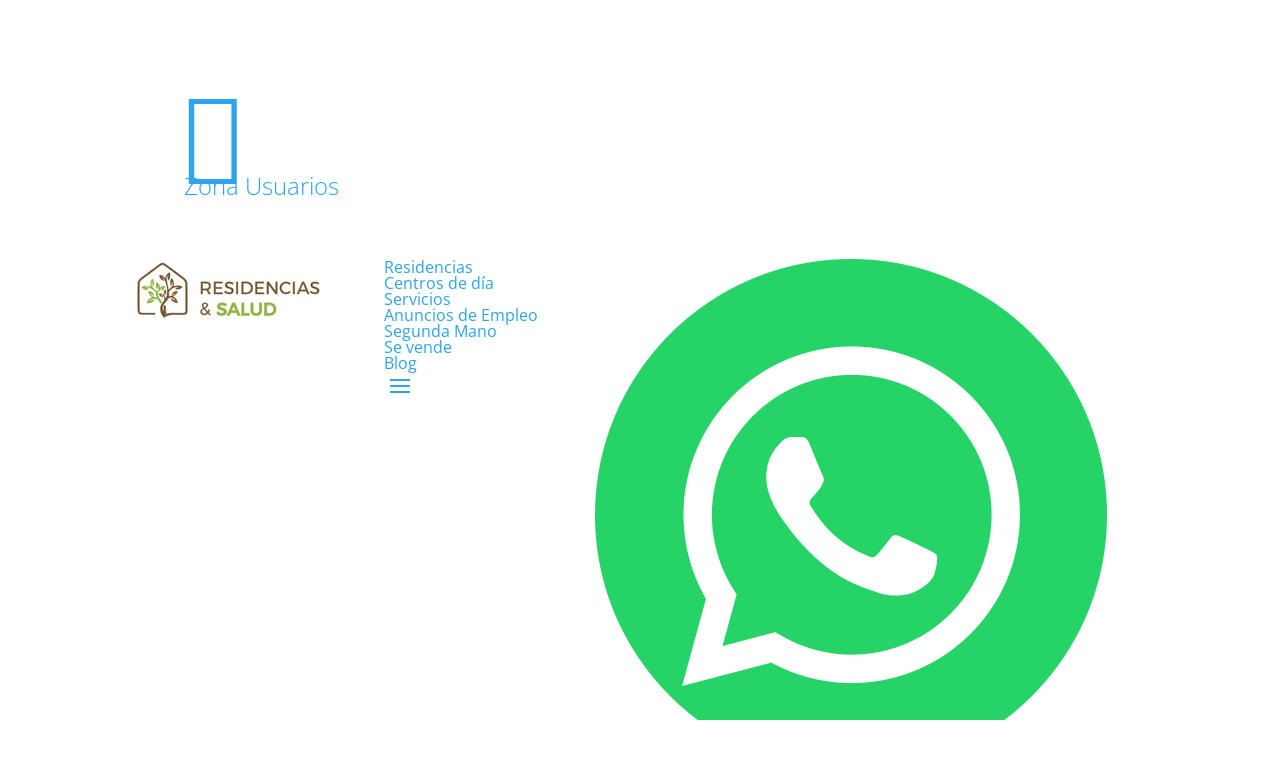

--- FILE ---
content_type: text/html; charset=UTF-8
request_url: https://residenciasysalud.es/blog/alzheimer/consejos-de-verano-para-personas-con-alzheimer/
body_size: 26513
content:
<!DOCTYPE html><html lang="es"><head><script data-no-optimize="1">var litespeed_docref=sessionStorage.getItem("litespeed_docref");litespeed_docref&&(Object.defineProperty(document,"referrer",{get:function(){return litespeed_docref}}),sessionStorage.removeItem("litespeed_docref"));</script> <meta charset="UTF-8" /><meta http-equiv="X-UA-Compatible" content="IE=edge"><link rel="pingback" href="https://residenciasysalud.es/blog/xmlrpc.php" /> <script type="litespeed/javascript">document.documentElement.className='js'</script> <link rel="preconnect" href="https://fonts.gstatic.com" crossorigin /><meta name='robots' content='index, follow, max-image-preview:large, max-snippet:-1, max-video-preview:-1' /> <script type="litespeed/javascript">let jqueryParams=[],jQuery=function(r){return jqueryParams=[...jqueryParams,r],jQuery},$=function(r){return jqueryParams=[...jqueryParams,r],$};window.jQuery=jQuery,window.$=jQuery;let customHeadScripts=!1;jQuery.fn=jQuery.prototype={},$.fn=jQuery.prototype={},jQuery.noConflict=function(r){if(window.jQuery)return jQuery=window.jQuery,$=window.jQuery,customHeadScripts=!0,jQuery.noConflict},jQuery.ready=function(r){jqueryParams=[...jqueryParams,r]},$.ready=function(r){jqueryParams=[...jqueryParams,r]},jQuery.load=function(r){jqueryParams=[...jqueryParams,r]},$.load=function(r){jqueryParams=[...jqueryParams,r]},jQuery.fn.ready=function(r){jqueryParams=[...jqueryParams,r]},$.fn.ready=function(r){jqueryParams=[...jqueryParams,r]}</script> <title>Consejos de verano para personas con Alzheimer</title><meta name="description" content="Descubra los consejos de verano para personas con Alzheimer y para sus cuidadoras. Adaptarse al verano es esencial para todos" /><link rel="canonical" href="https://residenciasysalud.es/blog/alzheimer/consejos-de-verano-para-personas-con-alzheimer/" /><meta property="og:locale" content="es_ES" /><meta property="og:type" content="article" /><meta property="og:title" content="Consejos de verano para personas con Alzheimer" /><meta property="og:description" content="Descubra los consejos de verano para personas con Alzheimer y para sus cuidadoras. Adaptarse al verano es esencial para todos" /><meta property="og:url" content="https://residenciasysalud.es/blog/alzheimer/consejos-de-verano-para-personas-con-alzheimer/" /><meta property="og:site_name" content="Blog de Residencias y Salud" /><meta property="article:author" content="https://www.facebook.com/residenciasysalud" /><meta property="article:published_time" content="2024-07-10T07:30:00+00:00" /><meta property="og:image" content="https://residenciasysalud.es/blog/wp-content/uploads/2024/07/consejos-de-verano-para-personas-con-alzheimer.jpg" /><meta property="og:image:width" content="1000" /><meta property="og:image:height" content="563" /><meta property="og:image:type" content="image/jpeg" /><meta name="author" content="Residencias y Salud" /><meta name="twitter:card" content="summary_large_image" /><meta name="twitter:label1" content="Escrito por" /><meta name="twitter:data1" content="Residencias y Salud" /><meta name="twitter:label2" content="Tiempo de lectura" /><meta name="twitter:data2" content="6 minutos" /> <script type="application/ld+json" class="yoast-schema-graph">{"@context":"https://schema.org","@graph":[{"@type":"Article","@id":"https://residenciasysalud.es/blog/alzheimer/consejos-de-verano-para-personas-con-alzheimer/#article","isPartOf":{"@id":"https://residenciasysalud.es/blog/alzheimer/consejos-de-verano-para-personas-con-alzheimer/"},"author":{"name":"Residencias y Salud","@id":"https://residenciasysalud.es/blog/#/schema/person/b6909d838ad18b497dbf7768bcf1c528"},"headline":"Consejos de verano para personas con Alzheimer","datePublished":"2024-07-10T07:30:00+00:00","mainEntityOfPage":{"@id":"https://residenciasysalud.es/blog/alzheimer/consejos-de-verano-para-personas-con-alzheimer/"},"wordCount":907,"publisher":{"@id":"https://residenciasysalud.es/blog/#organization"},"image":{"@id":"https://residenciasysalud.es/blog/alzheimer/consejos-de-verano-para-personas-con-alzheimer/#primaryimage"},"thumbnailUrl":"https://residenciasysalud.es/blog/wp-content/uploads/2024/07/consejos-de-verano-para-personas-con-alzheimer.jpg","keywords":["Consejos","Consejos de salud","Noticias"],"articleSection":["Alzheimer"],"inLanguage":"es"},{"@type":"WebPage","@id":"https://residenciasysalud.es/blog/alzheimer/consejos-de-verano-para-personas-con-alzheimer/","url":"https://residenciasysalud.es/blog/alzheimer/consejos-de-verano-para-personas-con-alzheimer/","name":"Consejos de verano para personas con Alzheimer","isPartOf":{"@id":"https://residenciasysalud.es/blog/#website"},"primaryImageOfPage":{"@id":"https://residenciasysalud.es/blog/alzheimer/consejos-de-verano-para-personas-con-alzheimer/#primaryimage"},"image":{"@id":"https://residenciasysalud.es/blog/alzheimer/consejos-de-verano-para-personas-con-alzheimer/#primaryimage"},"thumbnailUrl":"https://residenciasysalud.es/blog/wp-content/uploads/2024/07/consejos-de-verano-para-personas-con-alzheimer.jpg","datePublished":"2024-07-10T07:30:00+00:00","description":"Descubra los consejos de verano para personas con Alzheimer y para sus cuidadoras. Adaptarse al verano es esencial para todos","breadcrumb":{"@id":"https://residenciasysalud.es/blog/alzheimer/consejos-de-verano-para-personas-con-alzheimer/#breadcrumb"},"inLanguage":"es","potentialAction":[{"@type":"ReadAction","target":["https://residenciasysalud.es/blog/alzheimer/consejos-de-verano-para-personas-con-alzheimer/"]}]},{"@type":"ImageObject","inLanguage":"es","@id":"https://residenciasysalud.es/blog/alzheimer/consejos-de-verano-para-personas-con-alzheimer/#primaryimage","url":"https://residenciasysalud.es/blog/wp-content/uploads/2024/07/consejos-de-verano-para-personas-con-alzheimer.jpg","contentUrl":"https://residenciasysalud.es/blog/wp-content/uploads/2024/07/consejos-de-verano-para-personas-con-alzheimer.jpg","width":1000,"height":563,"caption":"consejos-de-verano-para-personas-con-alzheimer"},{"@type":"BreadcrumbList","@id":"https://residenciasysalud.es/blog/alzheimer/consejos-de-verano-para-personas-con-alzheimer/#breadcrumb","itemListElement":[{"@type":"ListItem","position":1,"name":"Portada","item":"https://residenciasysalud.es/blog/"},{"@type":"ListItem","position":2,"name":"Consejos de verano para personas con Alzheimer"}]},{"@type":"WebSite","@id":"https://residenciasysalud.es/blog/#website","url":"https://residenciasysalud.es/blog/","name":"Blog de Residencias y Salud","description":"Blog de Residencias y Salud | Información integral sobre el cuidado de ancianos","publisher":{"@id":"https://residenciasysalud.es/blog/#organization"},"alternateName":"Residencias y Salud, tu buscador de residencias tiene blog","potentialAction":[{"@type":"SearchAction","target":{"@type":"EntryPoint","urlTemplate":"https://residenciasysalud.es/blog/?s={search_term_string}"},"query-input":{"@type":"PropertyValueSpecification","valueRequired":true,"valueName":"search_term_string"}}],"inLanguage":"es"},{"@type":"Organization","@id":"https://residenciasysalud.es/blog/#organization","name":"Residencias y Salud","url":"https://residenciasysalud.es/blog/","logo":{"@type":"ImageObject","inLanguage":"es","@id":"https://residenciasysalud.es/blog/#/schema/logo/image/","url":"https://residenciasysalud.es/blog/wp-content/uploads/2021/05/logo-residencias-y-salud-portal-residencia-de-ancianos.jpg","contentUrl":"https://residenciasysalud.es/blog/wp-content/uploads/2021/05/logo-residencias-y-salud-portal-residencia-de-ancianos.jpg","width":322,"height":95,"caption":"Residencias y Salud"},"image":{"@id":"https://residenciasysalud.es/blog/#/schema/logo/image/"}},{"@type":"Person","@id":"https://residenciasysalud.es/blog/#/schema/person/b6909d838ad18b497dbf7768bcf1c528","name":"Residencias y Salud","image":{"@type":"ImageObject","inLanguage":"es","@id":"https://residenciasysalud.es/blog/#/schema/person/image/","url":"https://secure.gravatar.com/avatar/6e9d926a6a180788ebc833222c9a92edda586ea451a38a332856354418e826cd?s=96&d=https%3A%2F%2Fresidenciasysalud.es%2Fblog%2Fwp-content%2Fthemes%2FDivihttps%3A%2F%2Fresidenciasysalud.es%2Fblog%2Fwp-content%2Fuploads%2F2021%2F03%2Fcropped-favicon.png&r=g","contentUrl":"https://secure.gravatar.com/avatar/6e9d926a6a180788ebc833222c9a92edda586ea451a38a332856354418e826cd?s=96&d=https%3A%2F%2Fresidenciasysalud.es%2Fblog%2Fwp-content%2Fthemes%2FDivihttps%3A%2F%2Fresidenciasysalud.es%2Fblog%2Fwp-content%2Fuploads%2F2021%2F03%2Fcropped-favicon.png&r=g","caption":"Residencias y Salud"},"description":"Residencias y Salud es el portal líder en servicios para personas mayores en España. Ofrece un buscador exhaustivo de residencias de ancianos, que permite filtrar los resultados según los servicios más solicitados por los usuarios. Ya sea que necesite encontrar una residencia de ancianos en España o localizar centros de día y otros servicios relacionados con la salud de los mayores, no busque más. Residencias y Salud es la solución que necesita. Además, el portal facilita la comunicación entre quienes buscan una residencia para un ser querido y las propias residencias, creando un canal directo que simplifica el proceso de ingreso de los mayores en la opción que mejor se adapte a sus necesidades.","sameAs":["https://residenciasysalud.es/blog","https://www.facebook.com/residenciasysalud","https://www.instagram.com/resisalud/","https://es.linkedin.com/company/residencias-y-salud?trk=public_post_feed-actor-name"],"url":"https://residenciasysalud.es/blog/author/altoservicios/"}]}</script> <link rel='dns-prefetch' href='//www.googletagmanager.com' /><link rel="alternate" type="application/rss+xml" title="Blog de Residencias y Salud &raquo; Feed" href="https://residenciasysalud.es/blog/feed/" /><link rel="alternate" title="oEmbed (JSON)" type="application/json+oembed" href="https://residenciasysalud.es/blog/wp-json/oembed/1.0/embed?url=https%3A%2F%2Fresidenciasysalud.es%2Fblog%2Falzheimer%2Fconsejos-de-verano-para-personas-con-alzheimer%2F" /><link rel="alternate" title="oEmbed (XML)" type="text/xml+oembed" href="https://residenciasysalud.es/blog/wp-json/oembed/1.0/embed?url=https%3A%2F%2Fresidenciasysalud.es%2Fblog%2Falzheimer%2Fconsejos-de-verano-para-personas-con-alzheimer%2F&#038;format=xml" /><meta content="Divi v.4.27.5" name="generator"/><style id="litespeed-ucss">@font-face{font-family:"Open Sans";font-style:italic;font-weight:300;font-stretch:normal;font-display:swap;src:url(https://fonts.gstatic.com/s/opensans/v40/memQYaGs126MiZpBA-UFUIcVXSCEkx2cmqvXlWq8tWZ0Pw86hd0Rk5hkWV4exQ.ttf)format("truetype")}@font-face{font-family:"Open Sans";font-style:italic;font-weight:400;font-stretch:normal;font-display:swap;src:url(https://fonts.gstatic.com/s/opensans/v40/memQYaGs126MiZpBA-UFUIcVXSCEkx2cmqvXlWq8tWZ0Pw86hd0Rk8ZkWV4exQ.ttf)format("truetype")}@font-face{font-family:"Open Sans";font-style:italic;font-weight:600;font-stretch:normal;font-display:swap;src:url(https://fonts.gstatic.com/s/opensans/v40/memQYaGs126MiZpBA-UFUIcVXSCEkx2cmqvXlWq8tWZ0Pw86hd0RkxhjWV4exQ.ttf)format("truetype")}@font-face{font-family:"Open Sans";font-style:italic;font-weight:700;font-stretch:normal;font-display:swap;src:url(https://fonts.gstatic.com/s/opensans/v40/memQYaGs126MiZpBA-UFUIcVXSCEkx2cmqvXlWq8tWZ0Pw86hd0RkyFjWV4exQ.ttf)format("truetype")}@font-face{font-family:"Open Sans";font-style:italic;font-weight:800;font-stretch:normal;font-display:swap;src:url(https://fonts.gstatic.com/s/opensans/v40/memQYaGs126MiZpBA-UFUIcVXSCEkx2cmqvXlWq8tWZ0Pw86hd0Rk0ZjWV4exQ.ttf)format("truetype")}@font-face{font-family:"Open Sans";font-style:normal;font-weight:300;font-stretch:normal;font-display:swap;src:url(https://fonts.gstatic.com/s/opensans/v40/memSYaGs126MiZpBA-UvWbX2vVnXBbObj2OVZyOOSr4dVJWUgsiH0B4uaVc.ttf)format("truetype")}@font-face{font-family:"Open Sans";font-style:normal;font-weight:400;font-stretch:normal;font-display:swap;src:url(https://fonts.gstatic.com/s/opensans/v40/memSYaGs126MiZpBA-UvWbX2vVnXBbObj2OVZyOOSr4dVJWUgsjZ0B4uaVc.ttf)format("truetype")}@font-face{font-family:"Open Sans";font-style:normal;font-weight:600;font-stretch:normal;font-display:swap;src:url(https://fonts.gstatic.com/s/opensans/v40/memSYaGs126MiZpBA-UvWbX2vVnXBbObj2OVZyOOSr4dVJWUgsgH1x4uaVc.ttf)format("truetype")}@font-face{font-family:"Open Sans";font-style:normal;font-weight:700;font-stretch:normal;font-display:swap;src:url(https://fonts.gstatic.com/s/opensans/v40/memSYaGs126MiZpBA-UvWbX2vVnXBbObj2OVZyOOSr4dVJWUgsg-1x4uaVc.ttf)format("truetype")}@font-face{font-family:"Open Sans";font-style:normal;font-weight:800;font-stretch:normal;font-display:swap;src:url(https://fonts.gstatic.com/s/opensans/v40/memSYaGs126MiZpBA-UvWbX2vVnXBbObj2OVZyOOSr4dVJWUgshZ1x4uaVc.ttf)format("truetype")}@font-face{font-family:"Open Sans";font-style:italic;font-weight:300;font-stretch:normal;font-display:swap;src:url(https://fonts.gstatic.com/s/opensans/v40/memQYaGs126MiZpBA-UFUIcVXSCEkx2cmqvXlWq8tWZ0Pw86hd0Rk5hkWV4exg.woff)format("woff")}@font-face{font-family:"Open Sans";font-style:italic;font-weight:400;font-stretch:normal;font-display:swap;src:url(https://fonts.gstatic.com/s/opensans/v40/memQYaGs126MiZpBA-UFUIcVXSCEkx2cmqvXlWq8tWZ0Pw86hd0Rk8ZkWV4exg.woff)format("woff")}@font-face{font-family:"Open Sans";font-style:italic;font-weight:600;font-stretch:normal;font-display:swap;src:url(https://fonts.gstatic.com/s/opensans/v40/memQYaGs126MiZpBA-UFUIcVXSCEkx2cmqvXlWq8tWZ0Pw86hd0RkxhjWV4exg.woff)format("woff")}@font-face{font-family:"Open Sans";font-style:italic;font-weight:700;font-stretch:normal;font-display:swap;src:url(https://fonts.gstatic.com/s/opensans/v40/memQYaGs126MiZpBA-UFUIcVXSCEkx2cmqvXlWq8tWZ0Pw86hd0RkyFjWV4exg.woff)format("woff")}@font-face{font-family:"Open Sans";font-style:italic;font-weight:800;font-stretch:normal;font-display:swap;src:url(https://fonts.gstatic.com/s/opensans/v40/memQYaGs126MiZpBA-UFUIcVXSCEkx2cmqvXlWq8tWZ0Pw86hd0Rk0ZjWV4exg.woff)format("woff")}@font-face{font-family:"Open Sans";font-style:normal;font-weight:300;font-stretch:normal;font-display:swap;src:url(https://fonts.gstatic.com/s/opensans/v40/memSYaGs126MiZpBA-UvWbX2vVnXBbObj2OVZyOOSr4dVJWUgsiH0B4uaVQ.woff)format("woff")}@font-face{font-family:"Open Sans";font-style:normal;font-weight:400;font-stretch:normal;font-display:swap;src:url(https://fonts.gstatic.com/s/opensans/v40/memSYaGs126MiZpBA-UvWbX2vVnXBbObj2OVZyOOSr4dVJWUgsjZ0B4uaVQ.woff)format("woff")}@font-face{font-family:"Open Sans";font-style:normal;font-weight:600;font-stretch:normal;font-display:swap;src:url(https://fonts.gstatic.com/s/opensans/v40/memSYaGs126MiZpBA-UvWbX2vVnXBbObj2OVZyOOSr4dVJWUgsgH1x4uaVQ.woff)format("woff")}@font-face{font-family:"Open Sans";font-style:normal;font-weight:700;font-stretch:normal;font-display:swap;src:url(https://fonts.gstatic.com/s/opensans/v40/memSYaGs126MiZpBA-UvWbX2vVnXBbObj2OVZyOOSr4dVJWUgsg-1x4uaVQ.woff)format("woff")}@font-face{font-family:"Open Sans";font-style:normal;font-weight:800;font-stretch:normal;font-display:swap;src:url(https://fonts.gstatic.com/s/opensans/v40/memSYaGs126MiZpBA-UvWbX2vVnXBbObj2OVZyOOSr4dVJWUgshZ1x4uaVQ.woff)format("woff")}@font-face{font-family:"Open Sans";font-style:italic;font-weight:300;font-stretch:normal;font-display:swap;src:url(https://fonts.gstatic.com/s/opensans/v40/memQYaGs126MiZpBA-UFUIcVXSCEkx2cmqvXlWq8tWZ0Pw86hd0Rk5hkWV4ewA.woff2)format("woff2")}@font-face{font-family:"Open Sans";font-style:italic;font-weight:400;font-stretch:normal;font-display:swap;src:url(https://fonts.gstatic.com/s/opensans/v40/memQYaGs126MiZpBA-UFUIcVXSCEkx2cmqvXlWq8tWZ0Pw86hd0Rk8ZkWV4ewA.woff2)format("woff2")}@font-face{font-family:"Open Sans";font-style:italic;font-weight:600;font-stretch:normal;font-display:swap;src:url(https://fonts.gstatic.com/s/opensans/v40/memQYaGs126MiZpBA-UFUIcVXSCEkx2cmqvXlWq8tWZ0Pw86hd0RkxhjWV4ewA.woff2)format("woff2")}@font-face{font-family:"Open Sans";font-style:italic;font-weight:700;font-stretch:normal;font-display:swap;src:url(https://fonts.gstatic.com/s/opensans/v40/memQYaGs126MiZpBA-UFUIcVXSCEkx2cmqvXlWq8tWZ0Pw86hd0RkyFjWV4ewA.woff2)format("woff2")}@font-face{font-family:"Open Sans";font-style:italic;font-weight:800;font-stretch:normal;font-display:swap;src:url(https://fonts.gstatic.com/s/opensans/v40/memQYaGs126MiZpBA-UFUIcVXSCEkx2cmqvXlWq8tWZ0Pw86hd0Rk0ZjWV4ewA.woff2)format("woff2")}@font-face{font-family:"Open Sans";font-style:normal;font-weight:300;font-stretch:normal;font-display:swap;src:url(https://fonts.gstatic.com/s/opensans/v40/memSYaGs126MiZpBA-UvWbX2vVnXBbObj2OVZyOOSr4dVJWUgsiH0B4uaVI.woff2)format("woff2")}@font-face{font-family:"Open Sans";font-style:normal;font-weight:400;font-stretch:normal;font-display:swap;src:url(https://fonts.gstatic.com/s/opensans/v40/memSYaGs126MiZpBA-UvWbX2vVnXBbObj2OVZyOOSr4dVJWUgsjZ0B4uaVI.woff2)format("woff2")}@font-face{font-family:"Open Sans";font-style:normal;font-weight:600;font-stretch:normal;font-display:swap;src:url(https://fonts.gstatic.com/s/opensans/v40/memSYaGs126MiZpBA-UvWbX2vVnXBbObj2OVZyOOSr4dVJWUgsgH1x4uaVI.woff2)format("woff2")}@font-face{font-family:"Open Sans";font-style:normal;font-weight:700;font-stretch:normal;font-display:swap;src:url(https://fonts.gstatic.com/s/opensans/v40/memSYaGs126MiZpBA-UvWbX2vVnXBbObj2OVZyOOSr4dVJWUgsg-1x4uaVI.woff2)format("woff2")}@font-face{font-family:"Open Sans";font-style:normal;font-weight:800;font-stretch:normal;font-display:swap;src:url(https://fonts.gstatic.com/s/opensans/v40/memSYaGs126MiZpBA-UvWbX2vVnXBbObj2OVZyOOSr4dVJWUgshZ1x4uaVI.woff2)format("woff2")}.wp-block-categories,.wp-block-columns{box-sizing:border-box}.wp-block-columns{align-items:normal!important;display:flex;flex-wrap:wrap!important}@media (min-width:782px){.wp-block-columns{flex-wrap:nowrap!important}}@media (max-width:781px){.wp-block-columns:not(.is-not-stacked-on-mobile)>.wp-block-column{flex-basis:100%!important}}@media (min-width:782px){.wp-block-columns:not(.is-not-stacked-on-mobile)>.wp-block-column{flex-basis:0;flex-grow:1}}:where(.wp-block-columns){margin-bottom:1.75em}.wp-block-column{flex-grow:1;min-width:0;overflow-wrap:break-word;word-break:break-word}.wp-block-group,ul{box-sizing:border-box}:where(.wp-block-group.wp-block-group-is-layout-constrained){position:relative}.wp-block-image>a{display:inline-block}.wp-block-image img{box-sizing:border-box;height:auto;max-width:100%;vertical-align:bottom}.wp-block-image :where(figcaption){margin-bottom:1em;margin-top:.5em}.wp-block-spacer{clear:both}:root{--wp--preset--font-size--normal:16px;--wp--preset--font-size--huge:42px}.screen-reader-text:focus{background-color:#ddd;clip-path:none;color:#444;display:block;font-size:1em;height:auto;left:5px;line-height:normal;padding:15px 23px 14px;text-decoration:none;top:5px;width:auto;z-index:100000}html :where(img[class*=wp-image-]){height:auto;max-width:100%}:where(figure){margin:0 0 1em}:root :where(.wp-block-image figcaption){color:#555;font-size:13px;text-align:center}.wp-block-image{margin:0 0 1em}:root{--wp--preset--aspect-ratio--square:1;--wp--preset--aspect-ratio--4-3:4/3;--wp--preset--aspect-ratio--3-4:3/4;--wp--preset--aspect-ratio--3-2:3/2;--wp--preset--aspect-ratio--2-3:2/3;--wp--preset--aspect-ratio--16-9:16/9;--wp--preset--aspect-ratio--9-16:9/16;--wp--preset--color--black:#000000;--wp--preset--color--cyan-bluish-gray:#abb8c3;--wp--preset--color--white:#ffffff;--wp--preset--color--pale-pink:#f78da7;--wp--preset--color--vivid-red:#cf2e2e;--wp--preset--color--luminous-vivid-orange:#ff6900;--wp--preset--color--luminous-vivid-amber:#fcb900;--wp--preset--color--light-green-cyan:#7bdcb5;--wp--preset--color--vivid-green-cyan:#00d084;--wp--preset--color--pale-cyan-blue:#8ed1fc;--wp--preset--color--vivid-cyan-blue:#0693e3;--wp--preset--color--vivid-purple:#9b51e0;--wp--preset--gradient--vivid-cyan-blue-to-vivid-purple:linear-gradient(135deg,rgba(6,147,227,1) 0%,rgb(155,81,224) 100%);--wp--preset--gradient--light-green-cyan-to-vivid-green-cyan:linear-gradient(135deg,rgb(122,220,180) 0%,rgb(0,208,130) 100%);--wp--preset--gradient--luminous-vivid-amber-to-luminous-vivid-orange:linear-gradient(135deg,rgba(252,185,0,1) 0%,rgba(255,105,0,1) 100%);--wp--preset--gradient--luminous-vivid-orange-to-vivid-red:linear-gradient(135deg,rgba(255,105,0,1) 0%,rgb(207,46,46) 100%);--wp--preset--gradient--very-light-gray-to-cyan-bluish-gray:linear-gradient(135deg,rgb(238,238,238) 0%,rgb(169,184,195) 100%);--wp--preset--gradient--cool-to-warm-spectrum:linear-gradient(135deg,rgb(74,234,220) 0%,rgb(151,120,209) 20%,rgb(207,42,186) 40%,rgb(238,44,130) 60%,rgb(251,105,98) 80%,rgb(254,248,76) 100%);--wp--preset--gradient--blush-light-purple:linear-gradient(135deg,rgb(255,206,236) 0%,rgb(152,150,240) 100%);--wp--preset--gradient--blush-bordeaux:linear-gradient(135deg,rgb(254,205,165) 0%,rgb(254,45,45) 50%,rgb(107,0,62) 100%);--wp--preset--gradient--luminous-dusk:linear-gradient(135deg,rgb(255,203,112) 0%,rgb(199,81,192) 50%,rgb(65,88,208) 100%);--wp--preset--gradient--pale-ocean:linear-gradient(135deg,rgb(255,245,203) 0%,rgb(182,227,212) 50%,rgb(51,167,181) 100%);--wp--preset--gradient--electric-grass:linear-gradient(135deg,rgb(202,248,128) 0%,rgb(113,206,126) 100%);--wp--preset--gradient--midnight:linear-gradient(135deg,rgb(2,3,129) 0%,rgb(40,116,252) 100%);--wp--preset--font-size--small:13px;--wp--preset--font-size--medium:20px;--wp--preset--font-size--large:36px;--wp--preset--font-size--x-large:42px;--wp--preset--spacing--20:0.44rem;--wp--preset--spacing--30:0.67rem;--wp--preset--spacing--40:1rem;--wp--preset--spacing--50:1.5rem;--wp--preset--spacing--60:2.25rem;--wp--preset--spacing--70:3.38rem;--wp--preset--spacing--80:5.06rem;--wp--preset--shadow--natural:6px 6px 9px rgba(0, 0, 0, 0.2);--wp--preset--shadow--deep:12px 12px 50px rgba(0, 0, 0, 0.4);--wp--preset--shadow--sharp:6px 6px 0px rgba(0, 0, 0, 0.2);--wp--preset--shadow--outlined:6px 6px 0px -3px rgba(255, 255, 255, 1), 6px 6px rgba(0, 0, 0, 1);--wp--preset--shadow--crisp:6px 6px 0px rgba(0, 0, 0, 1);--wp--style--global--content-size:823px;--wp--style--global--wide-size:1080px}:where(body){margin:0}:where(.is-layout-flex){gap:.5em}.is-layout-constrained>:where(:not(.alignleft):not(.alignright):not(.alignfull)){max-width:var(--wp--style--global--content-size);margin-left:auto!important;margin-right:auto!important}body .is-layout-flex{display:flex}.is-layout-flex{flex-wrap:wrap;align-items:center}.is-layout-flex>:is(*,div){margin:0}:where(.wp-block-columns.is-layout-flex){gap:2em}#ez-toc-container{background:#f9f9f9;border:1px solid #aaa;border-radius:4px;-webkit-box-shadow:0 1px 1px rgba(0,0,0,.05);box-shadow:0 1px 1px rgba(0,0,0,.05);display:table;margin-bottom:1em;padding:10px 20px 10px 10px;position:relative;width:auto}#ez-toc-container ul ul{margin-left:1.5em}#ez-toc-container li,#ez-toc-container ul{padding:0}#ez-toc-container li,#ez-toc-container ul,#ez-toc-container ul li{background:0 0;list-style:none;line-height:1.6;margin:0;overflow:hidden;z-index:1}#ez-toc-container .ez-toc-title{text-align:left;line-height:1.45;margin:0;padding:0}.ez-toc-title-container{display:table;width:100%}.ez-toc-btn,.ez-toc-title,.ez-toc-title-toggle{display:inline;text-align:left;vertical-align:middle}.ez-toc-btn{display:inline-block;font-weight:400;padding:6px 12px;margin-bottom:0;font-size:14px;line-height:1.428571429;text-align:center;white-space:nowrap;cursor:pointer;background-image:none;border:1px solid transparent;border-radius:4px;-webkit-user-select:none;-moz-user-select:none;-ms-user-select:none;-o-user-select:none;user-select:none}#ez-toc-container a{color:#444;box-shadow:none;text-decoration:none;text-shadow:none;display:inline-flex;align-items:stretch;flex-wrap:nowrap}#ez-toc-container a:visited{color:#9f9f9f}#ez-toc-container a:hover{text-decoration:underline}#ez-toc-container a.ez-toc-toggle{display:flex;align-items:center;color:#444;background:inherit;border:inherit}.ez-toc-btn:focus{outline:#333 dotted thin;outline:-webkit-focus-ring-color auto 5px;outline-offset:-2px}.ez-toc-btn:focus,.ez-toc-btn:hover{color:#333;text-decoration:none}.ez-toc-btn:active{outline:0;-webkit-box-shadow:inset 0 3px 5px rgba(0,0,0,.125);box-shadow:inset 0 3px 5px rgba(0,0,0,.125)}.ez-toc-btn-default{color:#333;background-color:#fff;-webkit-box-shadow:inset 0 1px 0 rgba(255,255,255,.15),0 1px 1px rgba(0,0,0,.075);box-shadow:inset 0 1px 0 rgba(255,255,255,.15),0 1px 1px rgba(0,0,0,.075);text-shadow:0 1px 0#fff;background-image:-webkit-gradient(linear,left 0,left 100%,from(#fff),to(#e0e0e0));background-image:-webkit-linear-gradient(top,#fff 0,#e0e0e0 100%);background-image:-moz-linear-gradient(top,#fff 0,#e0e0e0 100%);background-image:linear-gradient(to bottom,#fff 0,#e0e0e0 100%);background-repeat:repeat-x;border-color:#ccc}.ez-toc-btn-default:active{background-color:#ebebeb}.ez-toc-btn-default:active,.ez-toc-btn-default:focus,.ez-toc-btn-default:hover{color:#333;border-color:#adadad}.ez-toc-btn-default:active{background-image:none;background-color:#e0e0e0;border-color:#dbdbdb;-webkit-box-shadow:inset 0 3px 5px rgba(0,0,0,.125);box-shadow:inset 0 3px 5px rgba(0,0,0,.125)}.ez-toc-btn-xs{font-size:12px;line-height:1.5;border-radius:3px;padding:1px 5px}.ez-toc-btn:active{background-image:none}.ez-toc-btn-default:focus,.ez-toc-btn-default:hover{background-color:#e0e0e0;background-position:0-15px}.ez-toc-pull-right{float:right!important;margin-left:10px}#ez-toc-container .ez-toc-js-icon-con{display:initial;float:right;position:relative;font-size:16px;padding:0;border:1px solid #999191;border-radius:5px;cursor:pointer;left:10px;width:35px}div#ez-toc-container .ez-toc-title{display:initial;font-size:120%;font-weight:500}.eztoc-hide{display:none}.ez-toc-icon-toggle-span{display:flex;align-items:center;width:35px;height:30px;justify-content:center;direction:ltr}div#ez-toc-container ul li{font-size:95%;font-weight:500}div#ez-toc-container nav ul ul li{font-size:90%}.ez-toc-container-direction{direction:ltr}.ez-toc-counter ul{counter-reset:item}.ez-toc-counter nav ul li a::before{content:counters(item,".",decimal)". ";display:inline-block;counter-increment:item;flex-grow:0;flex-shrink:0;margin-right:.2em;float:left}a,div,form,html,img,label,li,p,span,strong,ul{font-size:100%}a,body,div,form,h1,h2,h3,h4,html,img,label,li,p,span,strong,ul{margin:0;padding:0;border:0;outline:0;-ms-text-size-adjust:100%;-webkit-text-size-adjust:100%;vertical-align:baseline;background:#fff0}body{font-family:Open Sans,Arial,sans-serif;color:#666;background-color:#fff;font-weight:500;-webkit-font-smoothing:antialiased;-moz-osx-font-smoothing:grayscale;font-size:16px;line-height:1.6em}ul{list-style:none}:focus{outline:0}figure{margin:0}footer,header,nav{display:block}body.et_cover_background{background-size:cover!important;background-position:top!important;background-repeat:no-repeat!important;background-attachment:fixed}a{color:#2ea3f2}a,a:hover{text-decoration:none}p,p.et_pb_title_meta_container{padding-bottom:1em}p:not(.has-background):last-of-type{padding-bottom:0}strong{font-weight:700}h1,h2,h3,h4{color:#333;padding-bottom:10px;line-height:1em}h1,h3{font-size:2.6em;font-weight:300}.et_pb_title_container h1{font-size:26px}h3{font-size:1.7em}.et_pb_column_1_4 h4{font-size:18px}input{-webkit-appearance:none;font-family:inherit}input[type=text]{background-color:#fff;border:1px solid #bbb;padding:2px;color:#4e4e4e;margin:0}input[type=text]:focus{border-color:#2d3940;color:#3e3e3e}img{max-width:100%;height:auto}#main-content{background-color:#fff}.container{width:80%;max-width:1080px;margin:auto}.et-l--body ul,.et-l--footer ul{list-style-type:disc;padding:0 0 23px 1em;line-height:26px}@media (max-width:980px){#page-container{padding-top:80px}}@media print{#page-container{padding-top:0!important}}.et-social-facebook a.icon:before{content:""}.et-social-twitter a.icon:before{content:""}.et-social-instagram a.icon:before{content:""}*{-webkit-box-sizing:border-box;box-sizing:border-box}.et_pb_button:after{font-family:ETmodules!important;speak:none;-webkit-font-smoothing:antialiased;-moz-osx-font-smoothing:grayscale;direction:ltr}.et-pb-icon,.et_pb_promo_button:after,.mobile_menu_bar:before{speak:none;font-weight:400;-webkit-font-feature-settings:normal;font-feature-settings:normal;font-variant:normal;text-transform:none;line-height:1;-webkit-font-smoothing:antialiased;font-style:normal;direction:ltr}.et_pb_promo_button:after,.mobile_menu_bar:before{font-family:ETmodules!important;-moz-osx-font-smoothing:grayscale;text-shadow:0 0}.et-pb-icon{content:attr(data-icon);font-family:ETmodules;font-size:96px;display:inline-block;-webkit-box-sizing:border-box;box-sizing:border-box}.et_pb_button{font-weight:500;padding:.3em 1em;line-height:1.7em!important;background-color:#fff0;background-size:cover;background-position:50%;background-repeat:no-repeat;border:2px solid;border-radius:3px;-webkit-transition-duration:.2s;transition-duration:.2s;-webkit-transition-property:all!important;transition-property:all!important;position:relative}.et_pb_button:hover,.et_pb_module .et_pb_button:hover{border:2px solid #fff0;padding:.3em 2em .3em .7em}.et_pb_button:hover{background-color:hsl(0 0% 100%/.2)}.et_pb_bg_layout_light.et_pb_button:hover{background-color:rgb(0 0 0/.05)}.et_pb_button:after,.et_pb_button:before{font-size:32px;line-height:1em;content:"5";opacity:0;position:absolute;margin-left:-1em;-webkit-transition:all .2s;transition:all .2s;text-transform:none;-webkit-font-feature-settings:"kern"off;font-feature-settings:"kern"off;font-variant:none;font-style:normal;font-weight:400;text-shadow:none}.et_pb_button:before{display:none}.et_pb_button:hover:after,.et_pb_promo_button:hover:after{opacity:1;margin-left:0}.et_pb_button,.et_pb_column_1_4 h3{font-size:20px}.et_pb_bg_layout_dark,.et_pb_bg_layout_dark h3{color:#fff!important}.et_pb_module.et_pb_text_align_left,.nav li ul{text-align:left}.et_pb_module.et_pb_text_align_center{text-align:center}.clearfix:after{visibility:hidden;display:block;font-size:0;content:" ";clear:both;height:0}.et_builder_inner_content{position:relative;z-index:1}.et_pb_css_mix_blend_mode_passthrough{mix-blend-mode:unset!important}.et_pb_module,.et_pb_with_background{position:relative;background-size:cover;background-position:50%;background-repeat:no-repeat}.et_pb_with_border{position:relative;border:0 solid #333}.screen-reader-text{border:0;clip:rect(1px,1px,1px,1px);-webkit-clip-path:inset(50%);clip-path:inset(50%);height:1px;margin:-1px;overflow:hidden;padding:0;position:absolute!important;width:1px;word-wrap:normal!important}.et_pb_module{-webkit-animation-timing-function:linear;animation-timing-function:linear;-webkit-animation-duration:.2s;animation-duration:.2s}@media (min-width:981px){.et_pb_section div.et_pb_row .et_pb_column .et_pb_module:last-child{margin-bottom:0}}@media (max-width:980px){.et_pb_column .et_pb_module{margin-bottom:30px}.et_pb_row .et_pb_column .et_pb_module:last-child{margin-bottom:0}}@font-face{font-family:ETmodules;font-display:block;src:url(//residenciasysalud.es/blog/wp-content/themes/Divi/core/admin/fonts/modules/social/modules.eot);src:url(//residenciasysalud.es/blog/wp-content/themes/Divi/core/admin/fonts/modules/social/modules.eot?#iefix)format("embedded-opentype"),url(//residenciasysalud.es/blog/wp-content/themes/Divi/core/admin/fonts/modules/social/modules.woff)format("woff"),url(//residenciasysalud.es/blog/wp-content/themes/Divi/core/admin/fonts/modules/social/modules.ttf)format("truetype"),url(//residenciasysalud.es/blog/wp-content/themes/Divi/core/admin/fonts/modules/social/modules.svg#ETmodules)format("svg");font-weight:400;font-style:normal}@font-face{font-family:FontAwesome;font-style:normal;font-weight:400;font-display:block;src:url(//residenciasysalud.es/blog/wp-content/themes/Divi/core/admin/fonts/fontawesome/fa-regular-400.eot);src:url(//residenciasysalud.es/blog/wp-content/themes/Divi/core/admin/fonts/fontawesome/fa-regular-400.eot?#iefix)format("embedded-opentype"),url(//residenciasysalud.es/blog/wp-content/themes/Divi/core/admin/fonts/fontawesome/fa-regular-400.woff2)format("woff2"),url(//residenciasysalud.es/blog/wp-content/themes/Divi/core/admin/fonts/fontawesome/fa-regular-400.woff)format("woff"),url(//residenciasysalud.es/blog/wp-content/themes/Divi/core/admin/fonts/fontawesome/fa-regular-400.ttf)format("truetype"),url(//residenciasysalud.es/blog/wp-content/themes/Divi/core/admin/fonts/fontawesome/fa-regular-400.svg#fontawesome)format("svg")}@font-face{font-family:FontAwesome;font-style:normal;font-weight:900;font-display:block;src:url(//residenciasysalud.es/blog/wp-content/themes/Divi/core/admin/fonts/fontawesome/fa-solid-900.eot);src:url(//residenciasysalud.es/blog/wp-content/themes/Divi/core/admin/fonts/fontawesome/fa-solid-900.eot?#iefix)format("embedded-opentype"),url(//residenciasysalud.es/blog/wp-content/themes/Divi/core/admin/fonts/fontawesome/fa-solid-900.woff2)format("woff2"),url(//residenciasysalud.es/blog/wp-content/themes/Divi/core/admin/fonts/fontawesome/fa-solid-900.woff)format("woff"),url(//residenciasysalud.es/blog/wp-content/themes/Divi/core/admin/fonts/fontawesome/fa-solid-900.ttf)format("truetype"),url(//residenciasysalud.es/blog/wp-content/themes/Divi/core/admin/fonts/fontawesome/fa-solid-900.svg#fontawesome)format("svg")}@font-face{font-family:FontAwesome;font-style:normal;font-weight:400;font-display:block;src:url(//residenciasysalud.es/blog/wp-content/themes/Divi/core/admin/fonts/fontawesome/fa-brands-400.eot);src:url(//residenciasysalud.es/blog/wp-content/themes/Divi/core/admin/fonts/fontawesome/fa-brands-400.eot?#iefix)format("embedded-opentype"),url(//residenciasysalud.es/blog/wp-content/themes/Divi/core/admin/fonts/fontawesome/fa-brands-400.woff2)format("woff2"),url(//residenciasysalud.es/blog/wp-content/themes/Divi/core/admin/fonts/fontawesome/fa-brands-400.woff)format("woff"),url(//residenciasysalud.es/blog/wp-content/themes/Divi/core/admin/fonts/fontawesome/fa-brands-400.ttf)format("truetype"),url(//residenciasysalud.es/blog/wp-content/themes/Divi/core/admin/fonts/fontawesome/fa-brands-400.svg#fontawesome)format("svg")}@media (min-width:981px){.et_pb_gutters3 .et_pb_column{margin-right:5.5%}.et_pb_gutters3 .et_pb_column_4_4{width:100%}.et_pb_gutters3 .et_pb_column_4_4 .et_pb_module{margin-bottom:2.75%}.et_pb_gutters3 .et_pb_column_3_4{width:73.625%}.et_pb_gutters3 .et_pb_column_3_4 .et_pb_module{margin-bottom:3.735%}.et_pb_gutters3 .et_pb_column_1_4{width:20.875%}.et_pb_gutters3 .et_pb_column_1_4 .et_pb_module{margin-bottom:13.174%}.et_pb_gutters3 .et_pb_column_1_4 .et_pb_widget{width:100%;margin-bottom:26.347%}}#top-menu li{word-wrap:break-word}.nav li ul{position:absolute;padding:20px 0;z-index:9999;width:240px;background:#fff;visibility:hidden;opacity:0;border-top:3px solid #2ea3f2;box-shadow:0 2px 5px rgb(0 0 0/.1);-moz-box-shadow:0 2px 5px rgb(0 0 0/.1);-webkit-box-shadow:0 2px 5px rgb(0 0 0/.1);-webkit-transform:translateZ(0);border-color:#7d5b3e}.mobile_menu_bar:after,.mobile_menu_bar:before{color:#2ea3f2}#main-header{-webkit-transition:background-color .4s,color .4s,opacity .4s ease-in-out,-webkit-transform .4s;transition:background-color .4s,color .4s,transform .4s,opacity .4s ease-in-out;transition:background-color .4s,color .4s,transform .4s,opacity .4s ease-in-out,-webkit-transform .4s}.container{text-align:left;position:relative}.et_fixed_nav.et_show_nav #page-container{padding-top:80px}.et_fixed_nav.et_show_nav.et_secondary_nav_enabled #page-container{padding-top:111px}.et_fixed_nav #main-header{position:fixed}.et_header_style_left #et-top-navigation{padding-top:33px}.et_header_style_left #et-top-navigation nav>ul>li>a{padding-bottom:33px}.et_header_style_left .logo_container{position:absolute;height:100%;width:100%}.et_header_style_left #et-top-navigation .mobile_menu_bar{padding-bottom:24px}#logo,#top-menu li,span.logo_helper{display:inline-block}#logo{width:auto;margin-bottom:0;max-height:54%;float:none;vertical-align:middle;-webkit-transform:translate3d(0,0,0)}#logo,.et_fixed_nav #et-top-navigation,.logo_container{-webkit-transition:all .4s ease-in-out;transition:all .4s ease-in-out}span.logo_helper{height:100%;vertical-align:middle;width:0}#top-menu,#top-menu-nav{line-height:0}#et-top-navigation{font-weight:600}#top-menu,nav#top-menu-nav{float:left}#top-menu li{font-size:14px;padding-right:22px}#top-menu>li:last-child{padding-right:0}#top-menu a{color:rgb(0 0 0/.6);text-decoration:none;display:block;position:relative;-webkit-transition:opacity .4s ease-in-out,background-color .4s ease-in-out;transition:opacity .4s ease-in-out,background-color .4s ease-in-out}#et-secondary-menu>ul>li>a:hover,#top-menu-nav>ul>li>a:hover{opacity:.7;-webkit-transition:all .4s ease-in-out;transition:all .4s ease-in-out}.container.et_menu_container{z-index:99}#et-top-navigation{float:right}#top-menu li li,.nav li li{padding:0 20px;margin:0}#top-menu li li a{padding:6px 20px;width:200px}#top-menu .menu-item-has-children>a:first-child:after{font-family:"ETmodules";content:"3";font-size:16px;position:absolute;right:0;top:0;font-weight:800}#top-menu .menu-item-has-children>a:first-child{padding-right:20px}#et_mobile_nav_menu{float:right;display:none}.mobile_menu_bar:before{content:"a";font-size:32px;position:relative;left:0;top:0;cursor:pointer}.mobile_nav .select_page{display:none}body.et_fixed_nav.et_secondary_nav_enabled #main-header{top:30px}@media all and (min-width:981px){.et_primary_nav_dropdown_animation_fade #et-top-navigation ul li:hover>ul{-webkit-transition:all .2s ease-in-out;transition:all .2s ease-in-out}}@media all and (max-width:980px){.et_fixed_nav.et_show_nav #page-container,.et_fixed_nav.et_show_nav.et_secondary_nav_enabled #page-container{padding-top:80px}#top-menu{display:none}#et-top-navigation{margin-right:0;-webkit-transition:none;transition:none}.et_fixed_nav #main-header{position:absolute}.et_header_style_left #et-top-navigation{padding-top:24px;display:block}#logo,#main-header,.container,.et_fixed_nav #main-header,.logo_container{-webkit-transition:none;transition:none}.et_header_style_left #logo{max-width:50%}#et_mobile_nav_menu{display:block}}@media all and (max-width:767px){#et-top-navigation{margin-right:0}}@media all and (max-width:479px){#et-top-navigation{margin-right:0}}@media print{#main-header,#top-header{position:relative!important;top:auto!important;right:auto!important;bottom:auto!important;left:auto!important}}#main-header{line-height:23px;font-weight:500;top:0;background-color:#fff;width:100%;-webkit-box-shadow:0 1px 0 rgb(0 0 0/.1);box-shadow:0 1px 0 rgb(0 0 0/.1);position:relative;z-index:99999}.nav li{position:relative;line-height:1em}.mobile_menu_bar,.nav li li{position:relative;line-height:2em}.nav li:hover>ul{opacity:1;visibility:visible}.nav li:hover{visibility:inherit}.nav li li a{font-size:14px;-webkit-transition:opacity .2s ease-in-out,background-color .2s ease-in-out;transition:opacity .2s ease-in-out,background-color .2s ease-in-out}.nav ul li a:hover{background-color:rgb(0 0 0/.03);opacity:.7}.mobile_menu_bar{display:block;line-height:0}#et-secondary-menu li{word-wrap:break-word}#top-header{background-color:#2ea3f2;z-index:100000;color:#fff}#top-header a{color:#fff}#et-secondary-nav,#top-header{-webkit-transition:background-color .4s,opacity .4s ease-in-out,-webkit-transform .4s;transition:background-color .4s,transform .4s,opacity .4s ease-in-out;transition:background-color .4s,transform .4s,opacity .4s ease-in-out,-webkit-transform .4s}#top-header .container{padding-top:.75em;font-weight:600;line-height:1em}#top-header{line-height:1em}.et_fixed_nav #top-header{top:0;left:0;right:0;position:fixed}#et-secondary-menu{float:right}#et-secondary-menu>ul>li a{padding-bottom:.75em;display:block}#et-secondary-nav,#et-secondary-nav li{display:inline-block}#et-secondary-nav a{-webkit-transition:background-color .4s,color .4s ease-in-out;transition:background-color .4s,color .4s ease-in-out}#et-secondary-nav li{margin-right:15px;position:relative;text-align:right}#et-secondary-nav>li:last-child{margin-right:0}#et-secondary-nav li:hover{visibility:inherit}@media all and (max-width:980px){.et_secondary_nav_only_menu #top-header{display:none}#top-header{-webkit-transition:none;transition:none}.et_fixed_nav #top-header{position:absolute}#top-header .container{padding-top:0}#et-secondary-menu,#et-secondary-nav{display:none!important}.et_secondary_nav_only_menu #main-header{top:0!important}}@media all and (max-width:767px){#et-secondary-menu{text-align:center;display:block;float:none}}.et_pb_widget{float:left;max-width:100%;word-wrap:break-word}.et_pb_widget a{text-decoration:none;color:#666}.et_pb_widget li a:hover{color:#82c0c7}.et_pb_widget ul li{margin-bottom:.5em}.et_pb_widget_area .et_pb_widget a{color:inherit}.et_pb_bg_layout_light .et_pb_widget li a,.et_pb_bg_layout_light p.et_pb_title_meta_container,.et_pb_bg_layout_light p.et_pb_title_meta_container a{color:#666}.widget_search .screen-reader-text{display:none}.widget_search input#s,.widget_search input#searchsubmit{padding:.7em;height:40px!important;margin:0;font-size:14px;line-height:normal!important;border:1px solid #ddd;color:#666}.widget_search #s{width:100%;border-radius:3px}.et_pb_section,.widget_search #searchform{position:relative}.widget_search #searchsubmit{background-color:#ddd;-webkit-border-top-right-radius:3px;-webkit-border-bottom-right-radius:3px;-moz-border-radius-topright:3px;-moz-border-radius-bottomright:3px;border-top-right-radius:3px;border-bottom-right-radius:3px;position:absolute;right:0;top:0}#searchsubmit{cursor:pointer}.et_pb_scroll_top.et-pb-icon{text-align:center;background:rgb(0 0 0/.4);text-decoration:none;position:fixed;z-index:99999;-webkit-border-top-left-radius:5px;-webkit-border-bottom-left-radius:5px;-moz-border-radius-topleft:5px;-moz-border-radius-bottomleft:5px;border-top-left-radius:5px;border-bottom-left-radius:5px;display:none;cursor:pointer;font-size:30px;padding:5px;color:#fff}.et_pb_scroll_top:before{content:"2"}.et_pb_section{background-color:#fff;background-position:50%;background-size:cover}@media (min-width:981px){.et_pb_section{padding:4%0}}@media (max-width:980px){.et_pb_section{padding:50px 0}}.et_pb_row{width:80%;max-width:1080px;margin:auto;position:relative}.et_pb_row:after{content:"";display:block;clear:both;visibility:hidden;line-height:0;height:0;width:0}.et_pb_column{float:left;position:relative;z-index:2;min-height:1px}.et_pb_row .et_pb_column.et-last-child,.et_pb_row .et_pb_column:last-child{margin-right:0!important}.et_pb_column,.et_pb_row{background-size:cover;background-position:50%;background-repeat:no-repeat}@media (min-width:981px){.et_pb_row{padding:2%0}.et_pb_row .et_pb_column.et-last-child,.et_pb_row .et_pb_column:last-child{margin-right:0!important}}@media (max-width:980px){.et_pb_row{max-width:1080px;padding:30px 0}.et_pb_column{width:100%;margin-bottom:30px}.et_pb_row .et_pb_column.et-last-child,.et_pb_row .et_pb_column:last-child{margin-bottom:0}}@media (max-width:479px){.et_pb_row .et_pb_column.et_pb_column_1_4{width:100%;margin:0 0 30px}.et_pb_row .et_pb_column.et_pb_column_1_4.et-last-child,.et_pb_row .et_pb_column.et_pb_column_1_4:last-child{margin-bottom:0}.et_pb_column{width:100%!important}}.et_pb_title_featured_container{margin-left:auto;margin-right:auto}.et_pb_title_featured_container .et_pb_image_wrap{display:inline-block;position:relative;max-width:100%;width:100%}.et_pb_title_featured_container img{width:100%}.et_pb_title_container{display:block;max-width:100%;word-wrap:break-word;z-index:98;position:relative}.et_pb_title_featured_container{line-height:0;position:relative}@media (max-width:767px){.et_pb_title_container h1{font-size:18px}}.et_pb_promo{padding:40px 60px;text-align:center}.et_pb_promo_description{padding-bottom:20px;position:relative}.et_pb_promo_description p:last-of-type{padding-bottom:0}.et_pb_promo_button{display:inline-block;color:inherit}.et_pb_promo_button:hover{text-decoration:none}.et_pb_column_1_4 .et_pb_promo{padding:40px}@media (max-width:767px){.et_pb_promo{padding:40px}}@media (max-width:479px){.et_pb_promo{padding:40px}}.et_pb_text{word-wrap:break-word}.et_pb_text>:last-child{padding-bottom:0}.et_pb_image img,.et_pb_text_inner{position:relative}.et_pb_image{margin-left:auto;margin-right:auto;line-height:0;display:block}.et_pb_image .et_pb_image_wrap{display:inline-block;position:relative;max-width:100%}.et_pb_button_module_wrapper.et_pb_button_alignment_center{text-align:center}.et_pb_button_module_wrapper>a{display:inline-block}.et_pb_widget_area_left{border-right:1px solid rgb(0 0 0/.1);padding-right:30px}.et_pb_widget_area ul{list-style:none!important;padding:0!important;line-height:inherit!important}@media (max-width:980px){.et_pb_widget_area_left{padding-right:0;border-right:none}.et_pb_column .et_pb_widget{margin:0 5.5% 7.5%0;width:47.25%;clear:none;float:left}.et_pb_column .et_pb_widget:nth-child(2n){margin-right:0}.et_pb_column .et_pb_widget:nth-child(odd){clear:both}}@media (max-width:767px){.et_pb_column .et_pb_widget{margin-right:0;width:100%}}@media (max-width:479px){.et_pb_column .et_pb_widget{margin-right:0;margin-bottom:11.5%;width:100%}}#main-header .nav li ul{background-color:#7d5b3e}.et_secondary_nav_enabled #page-container #top-header{background-color:#91b645!important}#top-menu a{color:#000}#top-header,#top-header a,#top-menu li a{font-size:14px;font-weight:400;font-style:normal;text-transform:uppercase;text-decoration:none}#top-menu li a{font-size:15px}@media only screen and (min-width:981px){.et_header_style_left #et-top-navigation{padding:33px 0 0}.et_header_style_left #et-top-navigation nav>ul>li>a{padding-bottom:33px}#logo{max-height:62%}}@media only screen and (min-width:1350px){.et_pb_row{padding:27px 0}.et_pb_section{padding:54px 0}}@media only screen and (max-width:767px){body{font-size:17px}}#main-header .nav li ul a{color:#fff!important}.footer-residencias a{color:#f1f2f9;font-weight:500}.footer-residencias{line-height:1.9em;text-align:justify}.container.clearfix.et_menu_container{max-width:1920px;width:70%}#et-main-area h1,#et-main-area h2,#et-main-area h3,#et-main-area h4{padding-bottom:1.6em}#et-main-area p,#et-main-area ul{padding-bottom:1.4em}#et-main-area li{line-height:1.8em}h2,h4{font-size:1.8em;font-weight:300}h4{font-size:1.5em}.et_pb_scroll_top.et-pb-icon{bottom:0;right:5px}.et_pb_post_title_0_tb_body .et_pb_title_featured_container img{height:auto;max-height:none}.et_pb_cta_0_tb_body.et_pb_promo h3.et_pb_module_header,.et_pb_cta_1_tb_body.et_pb_promo h3.et_pb_module_header,.et_pb_cta_2_tb_body.et_pb_promo h3.et_pb_module_header,.et_pb_cta_3_tb_body.et_pb_promo h3.et_pb_module_header,.et_pb_cta_4_tb_body.et_pb_promo h3.et_pb_module_header{font-weight:600!important;text-transform:uppercase!important;font-size:16px!important;color:#242424!important;line-height:1.2em!important}.et_pb_cta_0_tb_body.et_pb_promo .et_pb_promo_description div,.et_pb_cta_1_tb_body.et_pb_promo .et_pb_promo_description div,.et_pb_cta_2_tb_body.et_pb_promo .et_pb_promo_description div,.et_pb_cta_3_tb_body.et_pb_promo .et_pb_promo_description div,.et_pb_cta_4_tb_body.et_pb_promo .et_pb_promo_description div{font-size:14px;color:#474747!important}.et_pb_cta_0_tb_body.et_pb_promo,.et_pb_cta_1_tb_body.et_pb_promo,.et_pb_cta_2_tb_body.et_pb_promo,.et_pb_cta_3_tb_body.et_pb_promo,.et_pb_cta_4_tb_body.et_pb_promo{background-color:#fff;border-radius:10px 10px 10px 10px;overflow:hidden;border-width:2px;border-color:#88a73f;padding:20px 12px!important}body #page-container .et_pb_section .et_pb_cta_0_tb_body.et_pb_promo .et_pb_promo_button.et_pb_button,body #page-container .et_pb_section .et_pb_cta_1_tb_body.et_pb_promo .et_pb_promo_button.et_pb_button,body #page-container .et_pb_section .et_pb_cta_2_tb_body.et_pb_promo .et_pb_promo_button.et_pb_button,body #page-container .et_pb_section .et_pb_cta_3_tb_body.et_pb_promo .et_pb_promo_button.et_pb_button,body #page-container .et_pb_section .et_pb_cta_4_tb_body.et_pb_promo .et_pb_promo_button.et_pb_button{color:#fff!important;border-color:#88a73f;border-radius:10px;font-size:19px;text-transform:uppercase!important;background-color:#88a73f}body #page-container .et_pb_section .et_pb_cta_0_tb_body.et_pb_promo .et_pb_promo_button.et_pb_button:after,body #page-container .et_pb_section .et_pb_cta_1_tb_body.et_pb_promo .et_pb_promo_button.et_pb_button:after,body #page-container .et_pb_section .et_pb_cta_2_tb_body.et_pb_promo .et_pb_promo_button.et_pb_button:after,body #page-container .et_pb_section .et_pb_cta_3_tb_body.et_pb_promo .et_pb_promo_button.et_pb_button:after,body #page-container .et_pb_section .et_pb_cta_4_tb_body.et_pb_promo .et_pb_promo_button.et_pb_button:after{font-size:1.6em}.et_pb_cta_0_tb_body,.et_pb_cta_1_tb_body,.et_pb_cta_2_tb_body,.et_pb_cta_3_tb_body,.et_pb_cta_4_tb_body{box-shadow:6px 6px 18px 0 rgb(0 0 0/.3);transition:transform 300ms ease 0ms}.et_pb_cta_0_tb_body:hover,.et_pb_cta_1_tb_body:hover,.et_pb_cta_2_tb_body:hover,.et_pb_cta_3_tb_body:hover,.et_pb_cta_4_tb_body:hover{transform:scaleX(1.05) scaleY(1.05)!important}.et_pb_image_0_tb_body{text-align:left;margin-left:0}.et_pb_button_0_tb_body_wrapper{margin-top:-35px!important}body #page-container .et_pb_section .et_pb_button_0_tb_body{color:#fff!important;border-radius:10px;text-transform:uppercase!important;background-color:#88a73f}.et_pb_button_0_tb_body,.et_pb_button_0_tb_body:after{transition:all 300ms ease 0ms}.et_pb_image_1_tb_body{text-align:center}@media only screen and (min-width:981px){.et_pb_cta_0_tb_body{display:none!important}}@media only screen and (max-width:980px){.et_pb_cta_0_tb_body.et_pb_promo h3.et_pb_module_header,.et_pb_cta_1_tb_body.et_pb_promo h3.et_pb_module_header,.et_pb_cta_2_tb_body.et_pb_promo h3.et_pb_module_header,.et_pb_cta_3_tb_body.et_pb_promo h3.et_pb_module_header,.et_pb_cta_4_tb_body.et_pb_promo h3.et_pb_module_header{font-size:20px!important}body #page-container .et_pb_section .et_pb_button_0_tb_body:after,body #page-container .et_pb_section .et_pb_cta_0_tb_body.et_pb_promo .et_pb_promo_button.et_pb_button:after,body #page-container .et_pb_section .et_pb_cta_1_tb_body.et_pb_promo .et_pb_promo_button.et_pb_button:after,body #page-container .et_pb_section .et_pb_cta_2_tb_body.et_pb_promo .et_pb_promo_button.et_pb_button:after,body #page-container .et_pb_section .et_pb_cta_3_tb_body.et_pb_promo .et_pb_promo_button.et_pb_button:after,body #page-container .et_pb_section .et_pb_cta_4_tb_body.et_pb_promo .et_pb_promo_button.et_pb_button:after{display:inline-block;opacity:0}body #page-container .et_pb_section .et_pb_button_0_tb_body:hover:after,body #page-container .et_pb_section .et_pb_cta_0_tb_body.et_pb_promo .et_pb_promo_button.et_pb_button:hover:after,body #page-container .et_pb_section .et_pb_cta_1_tb_body.et_pb_promo .et_pb_promo_button.et_pb_button:hover:after,body #page-container .et_pb_section .et_pb_cta_2_tb_body.et_pb_promo .et_pb_promo_button.et_pb_button:hover:after,body #page-container .et_pb_section .et_pb_cta_3_tb_body.et_pb_promo .et_pb_promo_button.et_pb_button:hover:after,body #page-container .et_pb_section .et_pb_cta_4_tb_body.et_pb_promo .et_pb_promo_button.et_pb_button:hover:after{opacity:1}.et_pb_image_0_tb_body .et_pb_image_wrap img,.et_pb_image_1_tb_body .et_pb_image_wrap img{width:auto}}@media only screen and (min-width:768px) and (max-width:980px){.et_pb_cta_1_tb_body{display:none!important}}@media only screen and (max-width:767px){body #page-container .et_pb_section .et_pb_button_0_tb_body:after,body #page-container .et_pb_section .et_pb_cta_0_tb_body.et_pb_promo .et_pb_promo_button.et_pb_button:after,body #page-container .et_pb_section .et_pb_cta_1_tb_body.et_pb_promo .et_pb_promo_button.et_pb_button:after,body #page-container .et_pb_section .et_pb_cta_2_tb_body.et_pb_promo .et_pb_promo_button.et_pb_button:after,body #page-container .et_pb_section .et_pb_cta_3_tb_body.et_pb_promo .et_pb_promo_button.et_pb_button:after,body #page-container .et_pb_section .et_pb_cta_4_tb_body.et_pb_promo .et_pb_promo_button.et_pb_button:after{display:inline-block;opacity:0}body #page-container .et_pb_section .et_pb_button_0_tb_body:hover:after,body #page-container .et_pb_section .et_pb_cta_0_tb_body.et_pb_promo .et_pb_promo_button.et_pb_button:hover:after,body #page-container .et_pb_section .et_pb_cta_1_tb_body.et_pb_promo .et_pb_promo_button.et_pb_button:hover:after,body #page-container .et_pb_section .et_pb_cta_2_tb_body.et_pb_promo .et_pb_promo_button.et_pb_button:hover:after,body #page-container .et_pb_section .et_pb_cta_3_tb_body.et_pb_promo .et_pb_promo_button.et_pb_button:hover:after,body #page-container .et_pb_section .et_pb_cta_4_tb_body.et_pb_promo .et_pb_promo_button.et_pb_button:hover:after{opacity:1}.et_pb_cta_1_tb_body{display:none!important}.et_pb_image_0_tb_body .et_pb_image_wrap img,.et_pb_image_1_tb_body .et_pb_image_wrap img{width:auto}}.wp-container-core-columns-is-layout-9d6595d7{flex-wrap:nowrap}</style><link rel="preload" as="image" href="https://residenciasysalud.es/blog/wp-content/uploads/2021/06/residencias-y-salud-logo-blog.png.webp"><link rel="preload" as="image" href="https://residenciasysalud.es/blog/wp-content/uploads/2021/06/residencias-y-salud-logo-blog.png.webp"><link rel="preload" as="image" href="https://residenciasysalud.es/blog/wp-content/uploads/2024/07/consejos-de-verano-para-personas-con-alzheimer.jpg"><link rel="preload" as="image" href="https://residenciasysalud.es/blog/wp-content/uploads/2022/06/banner-residencias-de-ancianos-1.jpg"><style id='wp-block-image-inline-css' type='text/css'>.wp-block-image>a,.wp-block-image>figure>a{display:inline-block}.wp-block-image img{box-sizing:border-box;height:auto;max-width:100%;vertical-align:bottom}@media not (prefers-reduced-motion){.wp-block-image img.hide{visibility:hidden}.wp-block-image img.show{animation:show-content-image .4s}}.wp-block-image[style*=border-radius] img,.wp-block-image[style*=border-radius]>a{border-radius:inherit}.wp-block-image.has-custom-border img{box-sizing:border-box}.wp-block-image.aligncenter{text-align:center}.wp-block-image.alignfull>a,.wp-block-image.alignwide>a{width:100%}.wp-block-image.alignfull img,.wp-block-image.alignwide img{height:auto;width:100%}.wp-block-image .aligncenter,.wp-block-image .alignleft,.wp-block-image .alignright,.wp-block-image.aligncenter,.wp-block-image.alignleft,.wp-block-image.alignright{display:table}.wp-block-image .aligncenter>figcaption,.wp-block-image .alignleft>figcaption,.wp-block-image .alignright>figcaption,.wp-block-image.aligncenter>figcaption,.wp-block-image.alignleft>figcaption,.wp-block-image.alignright>figcaption{caption-side:bottom;display:table-caption}.wp-block-image .alignleft{float:left;margin:.5em 1em .5em 0}.wp-block-image .alignright{float:right;margin:.5em 0 .5em 1em}.wp-block-image .aligncenter{margin-left:auto;margin-right:auto}.wp-block-image :where(figcaption){margin-bottom:1em;margin-top:.5em}.wp-block-image.is-style-circle-mask img{border-radius:9999px}@supports ((-webkit-mask-image:none) or (mask-image:none)) or (-webkit-mask-image:none){.wp-block-image.is-style-circle-mask img{border-radius:0;-webkit-mask-image:url('data:image/svg+xml;utf8,<svg viewBox="0 0 100 100" xmlns="http://www.w3.org/2000/svg"><circle cx="50" cy="50" r="50"/></svg>');mask-image:url('data:image/svg+xml;utf8,<svg viewBox="0 0 100 100" xmlns="http://www.w3.org/2000/svg"><circle cx="50" cy="50" r="50"/></svg>');mask-mode:alpha;-webkit-mask-position:center;mask-position:center;-webkit-mask-repeat:no-repeat;mask-repeat:no-repeat;-webkit-mask-size:contain;mask-size:contain}}:root :where(.wp-block-image.is-style-rounded img,.wp-block-image .is-style-rounded img){border-radius:9999px}.wp-block-image figure{margin:0}.wp-lightbox-container{display:flex;flex-direction:column;position:relative}.wp-lightbox-container img{cursor:zoom-in}.wp-lightbox-container img:hover+button{opacity:1}.wp-lightbox-container button{align-items:center;backdrop-filter:blur(16px) saturate(180%);background-color:#5a5a5a40;border:none;border-radius:4px;cursor:zoom-in;display:flex;height:20px;justify-content:center;opacity:0;padding:0;position:absolute;right:16px;text-align:center;top:16px;width:20px;z-index:100}@media not (prefers-reduced-motion){.wp-lightbox-container button{transition:opacity .2s ease}}.wp-lightbox-container button:focus-visible{outline:3px auto #5a5a5a40;outline:3px auto -webkit-focus-ring-color;outline-offset:3px}.wp-lightbox-container button:hover{cursor:pointer;opacity:1}.wp-lightbox-container button:focus{opacity:1}.wp-lightbox-container button:focus,.wp-lightbox-container button:hover,.wp-lightbox-container button:not(:hover):not(:active):not(.has-background){background-color:#5a5a5a40;border:none}.wp-lightbox-overlay{box-sizing:border-box;cursor:zoom-out;height:100vh;left:0;overflow:hidden;position:fixed;top:0;visibility:hidden;width:100%;z-index:100000}.wp-lightbox-overlay .close-button{align-items:center;cursor:pointer;display:flex;justify-content:center;min-height:40px;min-width:40px;padding:0;position:absolute;right:calc(env(safe-area-inset-right) + 16px);top:calc(env(safe-area-inset-top) + 16px);z-index:5000000}.wp-lightbox-overlay .close-button:focus,.wp-lightbox-overlay .close-button:hover,.wp-lightbox-overlay .close-button:not(:hover):not(:active):not(.has-background){background:none;border:none}.wp-lightbox-overlay .lightbox-image-container{height:var(--wp--lightbox-container-height);left:50%;overflow:hidden;position:absolute;top:50%;transform:translate(-50%,-50%);transform-origin:top left;width:var(--wp--lightbox-container-width);z-index:9999999999}.wp-lightbox-overlay .wp-block-image{align-items:center;box-sizing:border-box;display:flex;height:100%;justify-content:center;margin:0;position:relative;transform-origin:0 0;width:100%;z-index:3000000}.wp-lightbox-overlay .wp-block-image img{height:var(--wp--lightbox-image-height);min-height:var(--wp--lightbox-image-height);min-width:var(--wp--lightbox-image-width);width:var(--wp--lightbox-image-width)}.wp-lightbox-overlay .wp-block-image figcaption{display:none}.wp-lightbox-overlay button{background:none;border:none}.wp-lightbox-overlay .scrim{background-color:#fff;height:100%;opacity:.9;position:absolute;width:100%;z-index:2000000}.wp-lightbox-overlay.active{visibility:visible}@media not (prefers-reduced-motion){.wp-lightbox-overlay.active{animation:turn-on-visibility .25s both}.wp-lightbox-overlay.active img{animation:turn-on-visibility .35s both}.wp-lightbox-overlay.show-closing-animation:not(.active){animation:turn-off-visibility .35s both}.wp-lightbox-overlay.show-closing-animation:not(.active) img{animation:turn-off-visibility .25s both}.wp-lightbox-overlay.zoom.active{animation:none;opacity:1;visibility:visible}.wp-lightbox-overlay.zoom.active .lightbox-image-container{animation:lightbox-zoom-in .4s}.wp-lightbox-overlay.zoom.active .lightbox-image-container img{animation:none}.wp-lightbox-overlay.zoom.active .scrim{animation:turn-on-visibility .4s forwards}.wp-lightbox-overlay.zoom.show-closing-animation:not(.active){animation:none}.wp-lightbox-overlay.zoom.show-closing-animation:not(.active) .lightbox-image-container{animation:lightbox-zoom-out .4s}.wp-lightbox-overlay.zoom.show-closing-animation:not(.active) .lightbox-image-container img{animation:none}.wp-lightbox-overlay.zoom.show-closing-animation:not(.active) .scrim{animation:turn-off-visibility .4s forwards}}@keyframes show-content-image{0%{visibility:hidden}99%{visibility:hidden}to{visibility:visible}}@keyframes turn-on-visibility{0%{opacity:0}to{opacity:1}}@keyframes turn-off-visibility{0%{opacity:1;visibility:visible}99%{opacity:0;visibility:visible}to{opacity:0;visibility:hidden}}@keyframes lightbox-zoom-in{0%{transform:translate(calc((-100vw + var(--wp--lightbox-scrollbar-width))/2 + var(--wp--lightbox-initial-left-position)),calc(-50vh + var(--wp--lightbox-initial-top-position))) scale(var(--wp--lightbox-scale))}to{transform:translate(-50%,-50%) scale(1)}}@keyframes lightbox-zoom-out{0%{transform:translate(-50%,-50%) scale(1);visibility:visible}99%{visibility:visible}to{transform:translate(calc((-100vw + var(--wp--lightbox-scrollbar-width))/2 + var(--wp--lightbox-initial-left-position)),calc(-50vh + var(--wp--lightbox-initial-top-position))) scale(var(--wp--lightbox-scale));visibility:hidden}}
/*# sourceURL=https://residenciasysalud.es/blog/wp-includes/blocks/image/style.min.css */</style><link rel='preload' id='divi-dynamic-late-css' href='https://residenciasysalud.es/blog/wp-content/et-cache/2712/et-divi-dynamic-tb-4038-tb-189-tb-1964-2712-late.css' as='style' media='all' onload="this.onload=null;this.rel='stylesheet'" /><link rel='preload' id='divi-dynamic-css' href='https://residenciasysalud.es/blog/wp-content/et-cache/2712/et-divi-dynamic-tb-4038-tb-189-tb-1964-2712.css' as='style' media='all' onload="this.onload=null;this.rel='stylesheet'" /> <script type="litespeed/javascript" data-src="https://www.googletagmanager.com/gtag/js?id=GT-T9HZC72W" id="google_gtagjs-js"></script> <script id="google_gtagjs-js-after" type="litespeed/javascript">window.dataLayer=window.dataLayer||[];function gtag(){dataLayer.push(arguments)}
gtag("set","linker",{"domains":["residenciasysalud.es"]});gtag("js",new Date());gtag("set","developer_id.dZTNiMT",!0);gtag("config","GT-T9HZC72W");window._googlesitekit=window._googlesitekit||{};window._googlesitekit.throttledEvents=[];window._googlesitekit.gtagEvent=(name,data)=>{var key=JSON.stringify({name,data});if(!!window._googlesitekit.throttledEvents[key]){return}window._googlesitekit.throttledEvents[key]=!0;setTimeout(()=>{delete window._googlesitekit.throttledEvents[key]},5);gtag("event",name,{...data,event_source:"site-kit"})}</script> <meta name="generator" content="Site Kit by Google 1.170.0" /><meta name="viewport" content="width=device-width, initial-scale=1.0, maximum-scale=1.0, user-scalable=0" /><meta name="google-site-verification" content="ITnMo4z8wCKnb2nT0WmiHie7dSV7zX8uFfGsmxFynQU"><script type="litespeed/javascript">jQuery(function($){$('.logo_container a').attr('href','https://residenciasysalud.es')})</script><link rel="icon" href="https://residenciasysalud.es/blog/wp-content/uploads/2021/03/cropped-favicon-1-32x32.png" sizes="32x32" /><link rel="icon" href="https://residenciasysalud.es/blog/wp-content/uploads/2021/03/cropped-favicon-1-192x192.png" sizes="192x192" /><link rel="apple-touch-icon" href="https://residenciasysalud.es/blog/wp-content/uploads/2021/03/cropped-favicon-1-180x180.png" /><meta name="msapplication-TileImage" content="https://residenciasysalud.es/blog/wp-content/uploads/2021/03/cropped-favicon-1-270x270.png" /><link rel="preload" as="style" id="et-core-unified-tb-4038-tb-189-tb-1964-deferred-2712-cached-inline-styles" href="https://residenciasysalud.es/blog/wp-content/et-cache/2712/et-core-unified-tb-4038-tb-189-tb-1964-deferred-2712.min.css?ver=1767862319" onload="this.onload=null;this.rel='stylesheet';" /></head><body class="wp-singular post-template-default single single-post postid-2712 single-format-standard wp-theme-Divi et-tb-has-template et-tb-has-header et-tb-has-body et-tb-has-footer et_pb_button_helper_class et_cover_background et_pb_gutter osx et_pb_gutters3 et_smooth_scroll et_divi_theme et-db"><div id="page-container"><div id="et-boc" class="et-boc"><header class="et-l et-l--header"><div class="et_builder_inner_content et_pb_gutters3"><div class="et_pb_section et_pb_section_0_tb_header et_pb_sticky_module et_section_regular et_pb_section--with-menu" ><div class="et_pb_row et_pb_row_0_tb_header"><div class="et_pb_column et_pb_column_1_5 et_pb_column_0_tb_header  et_pb_css_mix_blend_mode_passthrough et_pb_column_empty"></div><div class="et_pb_column et_pb_column_3_5 et_pb_column_1_tb_header  et_pb_css_mix_blend_mode_passthrough"><div class="et_pb_module et_pb_blurb et_pb_blurb_0_tb_header  et_pb_text_align_left  et_pb_blurb_position_left et_pb_bg_layout_light"><div class="et_pb_blurb_content"><div class="et_pb_main_blurb_image"><a href="https://residenciasysalud.es/login"><span class="et_pb_image_wrap"><span class="et-waypoint et_pb_animation_top et_pb_animation_top_tablet et_pb_animation_top_phone et-pb-icon"></span></span></a></div><div class="et_pb_blurb_container"><h4 class="et_pb_module_header"><a href="https://residenciasysalud.es/login">Zona Usuarios</a></h4></div></div></div></div><div class="et_pb_column et_pb_column_1_5 et_pb_column_2_tb_header  et_pb_css_mix_blend_mode_passthrough et-last-child et_pb_column_empty"></div></div><div class="et_pb_row et_pb_row_1_tb_header et_pb_gutters2 et_pb_row--with-menu"><div class="et_pb_column et_pb_column_1_5 et_pb_column_3_tb_header  et_pb_css_mix_blend_mode_passthrough"><div class="et_pb_module et_pb_image et_pb_image_0_tb_header">
<a href="https://residenciasysalud.es/"><span class="et_pb_image_wrap "><img decoding="sync" width="200" height="62" src="https://residenciasysalud.es/blog/wp-content/uploads/2021/06/residencias-y-salud-logo-blog.png.webp" alt="residencias-y-salud-logo-blog" title="residencias-y-salud-logo-blog" class="wp-image-171" fetchpriority="high"/></span></a></div></div><div class="et_pb_column et_pb_column_3_5 et_pb_column_4_tb_header  et_pb_css_mix_blend_mode_passthrough et_pb_column--with-menu"><div class="et_pb_module et_pb_menu et_pb_menu_0_tb_header et_pb_bg_layout_light  et_pb_text_align_left et_dropdown_animation_fade et_pb_menu--without-logo et_pb_menu--style-left_aligned"><div class="et_pb_menu_inner_container clearfix"><div class="et_pb_menu__wrap"><div class="et_pb_menu__menu"><nav class="et-menu-nav"><ul id="menu-menu-principal" class="et-menu nav"><li class="et_pb_menu_page_id-18 menu-item menu-item-type-custom menu-item-object-custom menu-item-has-children menu-item-18"><a href="https://residenciasysalud.es/residencias-de-ancianos">Residencias</a><ul class="sub-menu"><li class="et_pb_menu_page_id-2781 menu-item menu-item-type-custom menu-item-object-custom menu-item-2781"><a href="https://residenciasysalud.es/residencias-de-ancianos/mapa">Mapa Residencias</a></li><li class="et_pb_menu_page_id-2614 menu-item menu-item-type-post_type menu-item-object-page menu-item-2644"><a href="https://residenciasysalud.es/blog/ayudas-para-residencias/">Ayudas para residencias</a></li><li class="et_pb_menu_page_id-2542 menu-item menu-item-type-post_type menu-item-object-page menu-item-2646"><a href="https://residenciasysalud.es/blog/precios-de-residencias-de-ancianos-en-espana/">Precios de residencias de ancianos</a></li><li class="et_pb_menu_page_id-2500 menu-item menu-item-type-post_type menu-item-object-page menu-item-2648"><a href="https://residenciasysalud.es/blog/residencias-de-mayores/">Residencias de mayores</a></li><li class="et_pb_menu_page_id-2495 menu-item menu-item-type-post_type menu-item-object-page menu-item-2645"><a href="https://residenciasysalud.es/blog/geriatricos/">Geriátricos</a></li><li class="et_pb_menu_page_id-2602 menu-item menu-item-type-post_type menu-item-object-page menu-item-2647"><a href="https://residenciasysalud.es/blog/residencias-alzheimer-y-otras-patologias/">Patologías</a></li></ul></li><li class="et_pb_menu_page_id-19 menu-item menu-item-type-custom menu-item-object-custom menu-item-19"><a href="https://residenciasysalud.es/centros-de-dia">Centros de día</a></li><li class="et_pb_menu_page_id-20 menu-item menu-item-type-custom menu-item-object-custom menu-item-20"><a href="https://residenciasysalud.es/ayuda-a-domicilio">Servicios</a></li><li class="et_pb_menu_page_id-23 menu-item menu-item-type-custom menu-item-object-custom menu-item-23"><a href="https://residenciasysalud.es/empleo">Anuncios de Empleo</a></li><li class="et_pb_menu_page_id-21 menu-item menu-item-type-custom menu-item-object-custom menu-item-21"><a href="https://residenciasysalud.es/segunda-mano">Segunda Mano</a></li><li class="et_pb_menu_page_id-22 menu-item menu-item-type-custom menu-item-object-custom menu-item-22"><a href="https://residenciasysalud.es/se-vende-residencia-de-ancianos">Se vende</a></li><li class="et_pb_menu_page_id-home menu-item menu-item-type-post_type menu-item-object-page menu-item-home menu-item-34"><a href="https://residenciasysalud.es/blog/">Blog</a></li></ul></nav></div><div class="et_mobile_nav_menu"><div class="mobile_nav closed">
<span class="mobile_menu_bar"></span></div></div></div></div></div></div><div class="et_pb_column et_pb_column_1_5 et_pb_column_5_tb_header  et_pb_css_mix_blend_mode_passthrough et-last-child"><div class="et_pb_module et_pb_image et_pb_image_1_tb_header">
<a href="https://wa.me/+34640318917" target="_blank"><span class="et_pb_image_wrap "><img data-lazyloaded="1" src="[data-uri]" fetchpriority="high" decoding="async" width="512" height="512" data-src="https://residenciasysalud.es/blog/wp-content/uploads/2025/06/whatsapp.png" alt="whatsapp residencias y salud" title="whatsapp" data-srcset="https://residenciasysalud.es/blog/wp-content/uploads/2025/06/whatsapp.png 512w, https://residenciasysalud.es/blog/wp-content/uploads/2025/06/whatsapp-480x480.png 480w" data-sizes="(min-width: 0px) and (max-width: 480px) 480px, (min-width: 481px) 512px, 100vw" class="wp-image-4052" /></span></a></div></div></div></div><div class="et_pb_section et_pb_section_1_tb_header et_pb_sticky_module et_section_regular et_pb_section--with-menu" ><div class="et_pb_row et_pb_row_2_tb_header et_pb_row--with-menu"><div class="et_pb_column et_pb_column_4_4 et_pb_column_6_tb_header  et_pb_css_mix_blend_mode_passthrough et-last-child et_pb_column--with-menu"><div class="et_pb_module et_pb_menu et_pb_menu_1_tb_header et_pb_bg_layout_light  et_pb_text_align_left et_dropdown_animation_fade et_pb_menu--with-logo et_pb_menu--style-left_aligned"><div class="et_pb_menu_inner_container clearfix"><div class="et_pb_menu__logo-wrap"><div class="et_pb_menu__logo">
<a href="https://residenciasysalud.es/" ><img decoding="sync" width="200" height="62" src="https://residenciasysalud.es/blog/wp-content/uploads/2021/06/residencias-y-salud-logo-blog.png.webp" alt="residencias-y-salud-logo-blog" class="wp-image-171" fetchpriority="high"/></a></div></div><div class="et_pb_menu__wrap"><div class="et_pb_menu__menu"><nav class="et-menu-nav"><ul id="menu-menu-movil" class="et-menu nav"><li id="menu-item-3683" class="et_pb_menu_page_id-3683 menu-item menu-item-type-custom menu-item-object-custom menu-item-has-children menu-item-3683"><a href="https://residenciasysalud.es/residencias-de-ancianos">Residencias</a><ul class="sub-menu"><li id="menu-item-3684" class="et_pb_menu_page_id-3684 menu-item menu-item-type-custom menu-item-object-custom menu-item-3684"><a href="https://residenciasysalud.es/residencias-de-ancianos/mapa">Mapa Residencias</a></li><li id="menu-item-3685" class="et_pb_menu_page_id-2614 menu-item menu-item-type-post_type menu-item-object-page menu-item-3685"><a href="https://residenciasysalud.es/blog/ayudas-para-residencias/">Ayudas para residencias</a></li><li id="menu-item-3687" class="et_pb_menu_page_id-2542 menu-item menu-item-type-post_type menu-item-object-page menu-item-3687"><a href="https://residenciasysalud.es/blog/precios-de-residencias-de-ancianos-en-espana/">Precios de residencias de ancianos</a></li><li id="menu-item-3689" class="et_pb_menu_page_id-2500 menu-item menu-item-type-post_type menu-item-object-page menu-item-3689"><a href="https://residenciasysalud.es/blog/residencias-de-mayores/">Residencias de mayores</a></li><li id="menu-item-3686" class="et_pb_menu_page_id-2495 menu-item menu-item-type-post_type menu-item-object-page menu-item-3686"><a href="https://residenciasysalud.es/blog/geriatricos/">Geriátricos</a></li><li id="menu-item-3688" class="et_pb_menu_page_id-2602 menu-item menu-item-type-post_type menu-item-object-page menu-item-3688"><a href="https://residenciasysalud.es/blog/residencias-alzheimer-y-otras-patologias/">Patologías</a></li></ul></li><li id="menu-item-3690" class="et_pb_menu_page_id-3690 menu-item menu-item-type-custom menu-item-object-custom menu-item-3690"><a href="https://residenciasysalud.es/centros-de-dia">Centros de Día</a></li><li id="menu-item-3691" class="et_pb_menu_page_id-3691 menu-item menu-item-type-custom menu-item-object-custom menu-item-3691"><a href="https://residenciasysalud.es/ayuda-a-domicilio">Servicios</a></li><li id="menu-item-3692" class="et_pb_menu_page_id-3692 menu-item menu-item-type-custom menu-item-object-custom menu-item-3692"><a href="https://residenciasysalud.es/empleo">Anuncios de Empleo</a></li><li id="menu-item-3693" class="et_pb_menu_page_id-3693 menu-item menu-item-type-custom menu-item-object-custom menu-item-3693"><a href="https://residenciasysalud.es/segunda-mano">Segunda Mano</a></li><li id="menu-item-3694" class="et_pb_menu_page_id-3694 menu-item menu-item-type-custom menu-item-object-custom menu-item-3694"><a href="https://residenciasysalud.es/se-vende-residencia-de-ancianos">Se Vende</a></li><li id="menu-item-3695" class="et_pb_menu_page_id-home menu-item menu-item-type-post_type menu-item-object-page menu-item-home menu-item-3695"><a href="https://residenciasysalud.es/blog/">Blog</a></li><li id="menu-item-3696" class="et_pb_menu_page_id-3696 menu-item menu-item-type-custom menu-item-object-custom menu-item-3696"><a href="https://residenciasysalud.es/login">Zona Usuarios</a></li></ul></nav></div><div class="et_mobile_nav_menu"><div class="mobile_nav closed">
<span class="mobile_menu_bar"></span></div></div></div></div></div><div class="et_pb_module et_pb_image et_pb_image_2_tb_header">
<a href="https://wa.me/+34640318917" target="_blank"><span class="et_pb_image_wrap "><img data-lazyloaded="1" src="[data-uri]" fetchpriority="high" decoding="async" width="512" height="512" data-src="https://residenciasysalud.es/blog/wp-content/uploads/2025/06/whatsapp.png" alt="whatsapp residencias y salud" title="whatsapp" data-srcset="https://residenciasysalud.es/blog/wp-content/uploads/2025/06/whatsapp.png 512w, https://residenciasysalud.es/blog/wp-content/uploads/2025/06/whatsapp-480x480.png 480w" data-sizes="(min-width: 0px) and (max-width: 480px) 480px, (min-width: 481px) 512px, 100vw" class="wp-image-4052" /></span></a></div></div></div></div></div></header><div id="et-main-area"><div id="main-content"><div class="et-l et-l--body"><div class="et_builder_inner_content et_pb_gutters3"><div class="et_pb_section et_pb_section_0_tb_body et_section_regular" ><div class="et_pb_row et_pb_row_0_tb_body"><div class="et_pb_column et_pb_column_3_4 et_pb_column_0_tb_body  et_pb_css_mix_blend_mode_passthrough"><div class="et_pb_module et_pb_post_title et_pb_post_title_0_tb_body et_pb_bg_layout_light  et_pb_text_align_left"   ><div class="et_pb_title_container"><h1 class="entry-title">Consejos de verano para personas con Alzheimer</h1><p class="et_pb_title_meta_container"> por <span class="author vcard"><a href="https://residenciasysalud.es/blog/author/altoservicios/" title="Mensajes de Residencias y Salud" rel="author">Residencias y Salud</a></span> | <span class="published">Jul 10, 2024</span></p></div><div class="et_pb_title_featured_container"><span class="et_pb_image_wrap"><img decoding="sync" width="1000" height="563" src="https://residenciasysalud.es/blog/wp-content/uploads/2024/07/consejos-de-verano-para-personas-con-alzheimer.jpg" alt="consejos-de-verano-para-personas-con-alzheimer" title="consejos-de-verano-para-personas-con-alzheimer" srcset="https://residenciasysalud.es/blog/wp-content/uploads/2024/07/consejos-de-verano-para-personas-con-alzheimer.jpg 1000w, https://residenciasysalud.es/blog/wp-content/uploads/2024/07/consejos-de-verano-para-personas-con-alzheimer-980x552.jpg 980w, https://residenciasysalud.es/blog/wp-content/uploads/2024/07/consejos-de-verano-para-personas-con-alzheimer-480x270.jpg 480w" sizes="(min-width: 0px) and (max-width: 480px) 480px, (min-width: 481px) and (max-width: 980px) 980px, (min-width: 981px) 1000px, 100vw" class="wp-image-2714" fetchpriority="high"/></span></div></div><div class="et_pb_with_border et_pb_module et_pb_cta_0_tb_body et_pb_promo  et_pb_text_align_center et_pb_bg_layout_dark"><div class="et_pb_promo_description"><h3 class="et_pb_module_header">Necesita ayuda para encontrar residencia</h3><div><p>Le ayudamos a encontrar la residencia de ancianos que está buscando. Pulse en el botón para enviar las características que está buscando.</p></div></div><div class="et_pb_button_wrapper"><a class="et_pb_button et_pb_promo_button" href="https://residenciasysalud.es/" target="_blank">Sí busco ayuda</a></div></div><div class="et_pb_module et_pb_post_content et_pb_post_content_0_tb_body"><h2 class="wp-block-heading"><span class="ez-toc-section" id="Consejos_de_verano_para_personas_con_Alzheimer_y_sus_cuidadoras"></span>Consejos de verano para personas con Alzheimer y sus cuidadoras<span class="ez-toc-section-end"></span></h2><div id="ez-toc-container" class="ez-toc-v2_0_80 counter-hierarchy ez-toc-counter ez-toc-grey ez-toc-container-direction"><div class="ez-toc-title-container"><p class="ez-toc-title" style="cursor:inherit">Índice de Contenidos</p>
<span class="ez-toc-title-toggle"><a href="#" class="ez-toc-pull-right ez-toc-btn ez-toc-btn-xs ez-toc-btn-default ez-toc-toggle" aria-label="Alternar tabla de contenidos"><span class="ez-toc-js-icon-con"><span class=""><span class="eztoc-hide" style="display:none;">Toggle</span><span class="ez-toc-icon-toggle-span"><svg style="fill: #999;color:#999" xmlns="http://www.w3.org/2000/svg" class="list-377408" width="20px" height="20px" viewBox="0 0 24 24" fill="none"><path d="M6 6H4v2h2V6zm14 0H8v2h12V6zM4 11h2v2H4v-2zm16 0H8v2h12v-2zM4 16h2v2H4v-2zm16 0H8v2h12v-2z" fill="currentColor"></path></svg><svg style="fill: #999;color:#999" class="arrow-unsorted-368013" xmlns="http://www.w3.org/2000/svg" width="10px" height="10px" viewBox="0 0 24 24" version="1.2" baseProfile="tiny"><path d="M18.2 9.3l-6.2-6.3-6.2 6.3c-.2.2-.3.4-.3.7s.1.5.3.7c.2.2.4.3.7.3h11c.3 0 .5-.1.7-.3.2-.2.3-.5.3-.7s-.1-.5-.3-.7zM5.8 14.7l6.2 6.3 6.2-6.3c.2-.2.3-.5.3-.7s-.1-.5-.3-.7c-.2-.2-.4-.3-.7-.3h-11c-.3 0-.5.1-.7.3-.2.2-.3.5-.3.7s.1.5.3.7z"/></svg></span></span></span></a></span></div><nav><ul class='ez-toc-list ez-toc-list-level-1 ' ><li class='ez-toc-page-1 ez-toc-heading-level-2'><a class="ez-toc-link ez-toc-heading-1" href="#Consejos_de_verano_para_personas_con_Alzheimer_y_sus_cuidadoras" >Consejos de verano para personas con Alzheimer y sus cuidadoras</a><ul class='ez-toc-list-level-3' ><li class='ez-toc-heading-level-3'><a class="ez-toc-link ez-toc-heading-2" href="#Recomendaciones_y_consejos_de_verano_para_personas_con_Alzheimer" >Recomendaciones y consejos de verano para personas con Alzheimer</a><ul class='ez-toc-list-level-4' ><li class='ez-toc-heading-level-4'><a class="ez-toc-link ez-toc-heading-3" href="#1-_Mantener_una_buena_hidratacion" >1.- Mantener una buena hidratación</a></li><li class='ez-toc-page-1 ez-toc-heading-level-4'><a class="ez-toc-link ez-toc-heading-4" href="#2-_Limitar_la_exposicion_al_sol" >2.- Limitar la exposición al sol</a></li><li class='ez-toc-page-1 ez-toc-heading-level-4'><a class="ez-toc-link ez-toc-heading-5" href="#3-_Mantener_una_rutina_estable" >3.- Mantener una rutina estable</a></li><li class='ez-toc-page-1 ez-toc-heading-level-4'><a class="ez-toc-link ez-toc-heading-6" href="#4-_Actividades_sensoriales" >4.- Actividades sensoriales</a></li><li class='ez-toc-page-1 ez-toc-heading-level-4'><a class="ez-toc-link ez-toc-heading-7" href="#5-_Recomendaciones_para_cuidadoras" >5.- Recomendaciones para cuidadoras</a></li><li class='ez-toc-page-1 ez-toc-heading-level-4'><a class="ez-toc-link ez-toc-heading-8" href="#6-_Pedir_ayuda_profesional" >6.- Pedir ayuda profesional</a></li><li class='ez-toc-page-1 ez-toc-heading-level-4'><a class="ez-toc-link ez-toc-heading-9" href="#7-_Fortalecer_los_lazos_familiares" >7.- Fortalecer los lazos familiares</a></li></ul></li></ul></li><li class='ez-toc-page-1 ez-toc-heading-level-2'><a class="ez-toc-link ez-toc-heading-10" href="#Conclusion" >Conclusión</a></li></ul></nav></div><p>El verano es una época del año donde el buen tiempo y las vacaciones invitan a disfrutar al aire libre y realizar actividades recreativas. Sin embargo, para las personas con Alzheimer y sus cuidadoras, esta temporada puede plantear algunos desafíos particulares. Por eso traemos algunos <strong>consejos de verano para personas con Alzheimer</strong>. Para garantizar un verano seguro y agradable para todos. Por otro lado puede encontrar <a href="https://residenciasysalud.es/blog/residencias-alzheimer-y-otras-patologias/">residencias especializadas en Alzheimer</a>, para dar un respiro a la cuidadora.</p><h3 class="wp-block-heading"><span class="ez-toc-section" id="Recomendaciones_y_consejos_de_verano_para_personas_con_Alzheimer"></span>Recomendaciones y consejos de verano para personas con Alzheimer<span class="ez-toc-section-end"></span></h3><p>El verano puede presentar desafíos adicionales para las personas con Alzheimer y sus cuidadores debido al calor y los cambios en la rutina. Es importante que los cuidadores tomen medidas preventivas y estén al tanto de los riesgos asociados para garantizar el bienestar de sus seres queridos. Para ayudar en este proceso, la <a href="https://fpmaragall.org/" target="_blank" rel="noreferrer noopener">Fundación Pasqual Maragall</a> ofrece <strong>consejos de verano para personas con Alzheimer</strong> y para sus cuidadores puedan disfrutar de un verano seguro y placentero.</p><h4 class="wp-block-heading"><span class="ez-toc-section" id="1-_Mantener_una_buena_hidratacion"></span>1.- Mantener una buena hidratación<span class="ez-toc-section-end"></span></h4><p>Por un lado, debemos tener en cuenta que las altas temperaturas pueden afectar a las personas con Alzheimer de manera diferente a como lo hacen en otras personas. Es importante mantenerse hidratado y evitar la exposición prolongada al sol. Ya que pueden sufrir deshidratación o insolación con mayor facilidad. También es fundamental prestar atención a la ropa que llevan puesta, optando por prendas ligeras y transpirables que les permitan estar cómodos y frescos durante todo el día.</p><div class="wp-block-group is-layout-constrained wp-block-group-is-layout-constrained"><div style="height:50px" aria-hidden="true" class="wp-block-spacer"></div><div class="wp-block-columns is-layout-flex wp-container-core-columns-is-layout-9d6595d7 wp-block-columns-is-layout-flex"><div class="wp-block-column is-layout-flow wp-block-column-is-layout-flow"><figure class="wp-block-image size-full"><a href="https://residenciasysalud.es/residencias-de-ancianos/malaga/residencia-seniors-ronda"><img data-lazyloaded="1" src="[data-uri]" decoding="async" width="510" height="510" data-src="https://residenciasysalud.es/blog/wp-content/uploads/2024/06/centro-residencial-para-personas-mayores-seniors-ronda-exterior-510x510-1.webp" alt="centro-residencial-para-personas-mayores-seniors-ronda-exterior-510x510" class="wp-image-2427" data-srcset="https://residenciasysalud.es/blog/wp-content/uploads/2024/06/centro-residencial-para-personas-mayores-seniors-ronda-exterior-510x510-1.webp 510w, https://residenciasysalud.es/blog/wp-content/uploads/2024/06/centro-residencial-para-personas-mayores-seniors-ronda-exterior-510x510-1-480x480.webp 480w" data-sizes="(min-width: 0px) and (max-width: 480px) 480px, (min-width: 481px) 510px, 100vw" /></a><figcaption class="wp-element-caption"><a href="https://residenciasysalud.es/residencias-de-ancianos/malaga/residencia-seniors-ronda">Residencia Seniors Ronda</a></figcaption></figure></div><div class="wp-block-column is-layout-flow wp-block-column-is-layout-flow"><figure class="wp-block-image size-full"><a href="https://residenciasysalud.es/residencias-de-ancianos/malaga/residencia-seniors-velez-malaga"><img data-lazyloaded="1" src="[data-uri]" decoding="async" width="510" height="510" data-src="https://residenciasysalud.es/blog/wp-content/uploads/2024/06/centro-residencial-de-asistidos-seniors-velez-malaga-exterior-510x510-1.webp" alt="centro-residencial-de-asistidos-seniors-velez-malaga-exterior-510x510" class="wp-image-2426" data-srcset="https://residenciasysalud.es/blog/wp-content/uploads/2024/06/centro-residencial-de-asistidos-seniors-velez-malaga-exterior-510x510-1.webp 510w, https://residenciasysalud.es/blog/wp-content/uploads/2024/06/centro-residencial-de-asistidos-seniors-velez-malaga-exterior-510x510-1-480x480.webp 480w" data-sizes="(min-width: 0px) and (max-width: 480px) 480px, (min-width: 481px) 510px, 100vw" /></a><figcaption class="wp-element-caption">Reservar <a href="https://residenciasysalud.es/residencias-de-ancianos/malaga/residencia-seniors-velez-malaga">Residencia Seniors Vélez-Málaga</a></figcaption></figure></div><div class="wp-block-column is-layout-flow wp-block-column-is-layout-flow"><figure class="wp-block-image size-full"><a href="https://residenciasysalud.es/residencias-de-ancianos/malaga/residencia-seniors-benalmadena"><img data-lazyloaded="1" src="[data-uri]" decoding="async" width="510" height="510" data-src="https://residenciasysalud.es/blog/wp-content/uploads/2024/06/centro-residencial-seniors-benalmadena-exterior-510x510-1.webp" alt="centro-residencial-seniors-benalmadena-exterior-510x510" class="wp-image-2425" data-srcset="https://residenciasysalud.es/blog/wp-content/uploads/2024/06/centro-residencial-seniors-benalmadena-exterior-510x510-1.webp 510w, https://residenciasysalud.es/blog/wp-content/uploads/2024/06/centro-residencial-seniors-benalmadena-exterior-510x510-1-480x480.webp 480w" data-sizes="(min-width: 0px) and (max-width: 480px) 480px, (min-width: 481px) 510px, 100vw" /></a><figcaption class="wp-element-caption"><a href="https://residenciasysalud.es/residencias-de-ancianos/malaga/residencia-seniors-benalmadena">Residencia Seniors Benalmádena</a></figcaption></figure></div></div></div><h4 class="wp-block-heading"><span class="ez-toc-section" id="2-_Limitar_la_exposicion_al_sol"></span>2.- Limitar la exposición al sol<span class="ez-toc-section-end"></span></h4><p>Para evitar riesgos, es recomendable limitar la exposición al sol en las horas de mayor intensidad y buscar lugares con sombra para descansar. También es importante aplicar protector solar en la piel expuesta y usar gafas de sol y sombrero para protegerse de los rayos UV. Si se va a realizar alguna actividad al aire libre, es aconsejable hacerlo temprano por la mañana o al caer la tarde, cuando la temperatura es más fresca y el riesgo de sufrir un golpe de calor es menor.</p><h4 class="wp-block-heading"><span class="ez-toc-section" id="3-_Mantener_una_rutina_estable"></span>3.- Mantener una rutina estable<span class="ez-toc-section-end"></span></h4><p>Otro de los <strong>consejos de verano para personas con Alzheimer</strong>. Es importante tener en cuenta otras medidas para garantizar la seguridad y el bienestar de las personas con Alzheimer durante el verano. Por ejemplo, es fundamental mantener una rutina diaria establecida, evitando cambios bruscos que puedan generar confusión o malestar en el paciente.</p><h4 class="wp-block-heading"><span class="ez-toc-section" id="4-_Actividades_sensoriales"></span>4.- Actividades sensoriales<span class="ez-toc-section-end"></span></h4><p>También es importante proporcionarles actividades sensoriales y estimulantes que les ayuden a mantenerse activos y motivados. Además de cuidar la salud física y emocional, es importante fomentar la participación en actividades recreativas que fomenten la socialización y el bienestar emocional. Salir a pasear por el parque, disfrutar de un picnic en la playa o simplemente relajarse en el jardín pueden ser actividades sencillas pero muy gratificantes para las personas con Alzheimer y sus cuidadoras. El contacto con la naturaleza y el aire libre puede tener un efecto positivo en su estado de ánimo y su calidad de vida.</p><h4 class="wp-block-heading"><span class="ez-toc-section" id="5-_Recomendaciones_para_cuidadoras"></span>5.- Recomendaciones para cuidadoras<span class="ez-toc-section-end"></span></h4><p>En cuanto a las cuidadoras, es fundamental que se cuiden a sí mismos para poder brindar una mejor atención a la persona con Alzheimer. El estrés y la fatiga pueden afectar negativamente la calidad de vida de ambos, por lo que es importante tomarse tiempo para descansar, relajarse y pedir ayuda cuando sea necesario. Es recomendable establecer una red de apoyo con familiares, amigos y profesionales de la salud que puedan brindar asistencia y orientación en momentos de necesidad.</p><h4 class="wp-block-heading"><span class="ez-toc-section" id="6-_Pedir_ayuda_profesional"></span>6.- Pedir ayuda profesional<span class="ez-toc-section-end"></span></h4><p>Es fundamental buscar la ayuda de profesionales cualificados en momentos de incertidumbre. Cada situación es única y puede requerir recomendaciones específicas, por lo que es importante consultar con el equipo médico especializado o con profesionales de la salud antes de tomar decisiones importantes. De esta manera, se podrá recibir una atención personalizada y adaptada a las necesidades individuales. Recuerde que puede acceder a los <a href="https://residenciasysalud.es/ayuda-a-domicilio">servicios de ayuda a domicilio</a> de <strong>Residencias y Salud</strong>, su portal de la tercera edad de confianza.</p><div class="wp-block-group is-layout-constrained wp-block-group-is-layout-constrained"><div style="height:50px" aria-hidden="true" class="wp-block-spacer"></div><div class="wp-block-columns is-layout-flex wp-container-core-columns-is-layout-9d6595d7 wp-block-columns-is-layout-flex"><div class="wp-block-column is-layout-flow wp-block-column-is-layout-flow"><figure class="wp-block-image size-full"><a href="https://residenciasysalud.es/residencias-de-ancianos/malaga/residencia-seniors-marbella"><img data-lazyloaded="1" src="[data-uri]" decoding="async" width="510" height="510" data-src="https://residenciasysalud.es/blog/wp-content/uploads/2024/06/centro-residencial-seniors-exterior-510x510-1.webp" alt="Residencia Seniors Marbella" class="wp-image-2430" data-srcset="https://residenciasysalud.es/blog/wp-content/uploads/2024/06/centro-residencial-seniors-exterior-510x510-1.webp 510w, https://residenciasysalud.es/blog/wp-content/uploads/2024/06/centro-residencial-seniors-exterior-510x510-1-480x480.webp 480w" data-sizes="(min-width: 0px) and (max-width: 480px) 480px, (min-width: 481px) 510px, 100vw" /></a><figcaption class="wp-element-caption"><a href="https://residenciasysalud.es/residencias-de-ancianos/malaga/residencia-seniors-marbella">Residencia Seniors Marbella</a></figcaption></figure></div><div class="wp-block-column is-layout-flow wp-block-column-is-layout-flow"><figure class="wp-block-image size-full"><a href="https://residenciasysalud.es/residencias-de-ancianos/malaga/residencia-seniors-torrequebrada"><img data-lazyloaded="1" src="[data-uri]" decoding="async" width="510" height="510" data-src="https://residenciasysalud.es/blog/wp-content/uploads/2024/06/residencia-seniors-torrequebrada-510x510-1.webp" alt="Residencia Seniors Torrequebrada" class="wp-image-2429" data-srcset="https://residenciasysalud.es/blog/wp-content/uploads/2024/06/residencia-seniors-torrequebrada-510x510-1.webp 510w, https://residenciasysalud.es/blog/wp-content/uploads/2024/06/residencia-seniors-torrequebrada-510x510-1-480x480.webp 480w" data-sizes="(min-width: 0px) and (max-width: 480px) 480px, (min-width: 481px) 510px, 100vw" /></a><figcaption class="wp-element-caption"><a href="https://residenciasysalud.es/residencias-de-ancianos/malaga/residencia-seniors-torrequebrada">Residencia Seniors Torrequebrada</a></figcaption></figure></div><div class="wp-block-column is-layout-flow wp-block-column-is-layout-flow"><figure class="wp-block-image size-full"><a href="https://residenciasysalud.es/residencias-de-ancianos/granada/residencia-seniors-lanjaron-salud"><img data-lazyloaded="1" src="[data-uri]" decoding="async" width="510" height="510" data-src="https://residenciasysalud.es/blog/wp-content/uploads/2024/12/centro-residencial-seniors-lanjaron-exterior.webp" alt="Residencia Seniors Lanjarón Salud" class="wp-image-3562" data-srcset="https://residenciasysalud.es/blog/wp-content/uploads/2024/12/centro-residencial-seniors-lanjaron-exterior.webp 510w, https://residenciasysalud.es/blog/wp-content/uploads/2024/12/centro-residencial-seniors-lanjaron-exterior-480x480.webp 480w" data-sizes="(min-width: 0px) and (max-width: 480px) 480px, (min-width: 481px) 510px, 100vw" /></a><figcaption class="wp-element-caption"><a href="https://residenciasysalud.es/residencias-de-ancianos/granada/residencia-seniors-lanjaron-salud">Residencial Seniors Lanjarón Salud</a></figcaption></figure></div></div></div><h4 class="wp-block-heading"><span class="ez-toc-section" id="7-_Fortalecer_los_lazos_familiares"></span>7.- Fortalecer los lazos familiares<span class="ez-toc-section-end"></span></h4><p>Para fortalecer los lazos familiares durante el verano, es fundamental mantener una comunicación abierta y efectiva con todos los miembros de la familia. Es crucial llegar a acuerdos que ayuden a aliviar la carga de la persona cuidadora principal y promover el bienestar de todos. Es necesario que la persona cuidadora se sienta cómoda expresando sus propias necesidades y las de la persona con Alzheimer. Buscando soluciones que beneficien a todos los involucrados. Este es uno de los <strong>consejos de verano para personas con Alzheimer</strong> esenciales.</p><h2 class="wp-block-heading"><span class="ez-toc-section" id="Conclusion"></span>Conclusión<span class="ez-toc-section-end"></span></h2><p>En resumen, el verano es una época del año para disfrutar y relajarse. Pero también es importante tomar precauciones y seguir los <strong>consejos de verano para personas con Alzheimer</strong> y garantizar un verano seguro y agradable para las personas con Alzheimer y sus cuidadoras. Mantenerse hidratado, protegerse del sol, mantener una rutina establecida y fomentar la participación en actividades recreativas son algunas de las medidas que podemos tomar para asegurar el bienestar de todos. Con un poco de planificación y cuidado, podemos disfrutar de un verano inolvidable y lleno de momentos especiales junto a nuestros seres queridos.</p></div><div class="et_pb_module et_pb_text et_pb_text_0_tb_body  et_pb_text_align_left et_pb_bg_layout_light"><div class="et_pb_text_inner"><a href="https://residenciasysalud.es/blog/tag/consejos/">Consejos</a>|<a href="https://residenciasysalud.es/blog/tag/consejos-de-salud/">Consejos de salud</a>|<a href="https://residenciasysalud.es/blog/tag/noticias/">Noticias</a></div></div></div><div class="et_pb_column et_pb_column_1_4 et_pb_column_1_tb_body  et_pb_css_mix_blend_mode_passthrough et-last-child"><div class="et_pb_with_border et_pb_module et_pb_cta_1_tb_body et_pb_promo  et_pb_text_align_center et_pb_bg_layout_dark"><div class="et_pb_promo_description"><h3 class="et_pb_module_header">Necesita ayuda para encontrar residencia</h3><div><p>Le ayudamos a encontrar la residencia de ancianos que está buscando. Pulse en el botón para enviar las características que está buscando.</p></div></div><div class="et_pb_button_wrapper"><a class="et_pb_button et_pb_promo_button" href="https://residenciasysalud.es/" target="_blank">Sí busco ayuda</a></div></div><div class="et_pb_module et_pb_image et_pb_image_0_tb_body">
<span class="et_pb_image_wrap "><img decoding="sync" width="500" height="500" src="https://residenciasysalud.es/blog/wp-content/uploads/2022/06/banner-residencias-de-ancianos-1.jpg" alt="banner-residencias-de-ancianos-1" title="banner-residencias-de-ancianos-1" srcset="https://residenciasysalud.es/blog/wp-content/uploads/2022/06/banner-residencias-de-ancianos-1.jpg 500w, https://residenciasysalud.es/blog/wp-content/uploads/2022/06/banner-residencias-de-ancianos-1-480x480.jpg.webp 480w" sizes="(min-width: 0px) and (max-width: 480px) 480px, (min-width: 481px) 500px, 100vw" class="wp-image-527" fetchpriority="high"/></span></div><div class="et_pb_button_module_wrapper et_pb_button_0_tb_body_wrapper et_pb_button_alignment_center et_pb_module ">
<a class="et_pb_button et_pb_button_0_tb_body et_pb_bg_layout_light" href="tel:640318917">Llamar Ahora 640 318 917</a></div><div class="et_pb_with_border et_pb_module et_pb_cta_2_tb_body et_pb_promo  et_pb_text_align_center et_pb_bg_layout_dark"><div class="et_pb_promo_description"><h3 class="et_pb_module_header">Anuncios Gratis</h3><div><p>¿Está buscando trabajo?</p><p>Nuestra sección de anuncios clasificados es la clave para encontrar trabajo en el sector de las residencias</p></div></div><div class="et_pb_button_wrapper"><a class="et_pb_button et_pb_promo_button" href="https://residenciasysalud.es/empleo">Anuncios Empleo</a></div></div><div class="et_pb_module et_pb_sidebar_0_tb_body et_pb_widget_area clearfix et_pb_widget_area_left et_pb_bg_layout_light"><div id="search-3" class="et_pb_widget widget_search"><form role="search" method="get" id="searchform" class="searchform" action="https://residenciasysalud.es/blog/"><div>
<label class="screen-reader-text" for="s">Buscar:</label>
<input type="text" value="" name="s" id="s" />
<input type="submit" id="searchsubmit" value="Buscar" /></div></form></div><div id="block-6" class="et_pb_widget widget_block"><h4 class="wp-block-heading">Categorías</h4></div><div id="block-7" class="et_pb_widget widget_block widget_categories"><ul class="wp-block-categories-list blogcat wp-block-categories"><li class="cat-item cat-item-4"><a href="https://residenciasysalud.es/blog/alzheimer/">Alzheimer</a></li><li class="cat-item cat-item-34"><a href="https://residenciasysalud.es/blog/ayudas-ley-de-dependencia/">Ayudas Ley de Dependencia</a></li><li class="cat-item cat-item-6"><a href="https://residenciasysalud.es/blog/cuidado-de-ancianos/">Cuidado de ancianos</a></li><li class="cat-item cat-item-37"><a href="https://residenciasysalud.es/blog/mejores-residencias-para-mayores/">Mejores Residencias para Mayores</a></li><li class="cat-item cat-item-38"><a href="https://residenciasysalud.es/blog/noticias/">Noticias</a></li><li class="cat-item cat-item-5"><a href="https://residenciasysalud.es/blog/parkinson/">Parkinson</a></li><li class="cat-item cat-item-1"><a href="https://residenciasysalud.es/blog/residencia-tercera-edad/">Residencia Tercera Edad</a></li><li class="cat-item cat-item-27"><a href="https://residenciasysalud.es/blog/tutoriales/">Tutoriales</a></li></ul></div></div><div class="et_pb_with_border et_pb_module et_pb_cta_3_tb_body et_pb_promo  et_pb_text_align_center et_pb_bg_layout_dark"><div class="et_pb_promo_description"><h3 class="et_pb_module_header">Anuncios Gratis</h3><div><p>¿Necesita vender una cama articulada?</p><p>¿Necesita vender un artículo para el cuidado del mayor?</p><p>Nuestra sección de anuncios clasificados es la clave para vender y comprar artículos para el cuidado de mayores</p></div></div><div class="et_pb_button_wrapper"><a class="et_pb_button et_pb_promo_button" href="https://residenciasysalud.es/segunda-mano">Segunda Mano</a></div></div><div class="et_pb_module et_pb_image et_pb_image_1_tb_body">
<a href="https://morlopin.com/" target="_blank"><span class="et_pb_image_wrap "><img data-lazyloaded="1" src="[data-uri]" decoding="async" width="500" height="500" data-src="https://residenciasysalud.es/blog/wp-content/uploads/2023/04/morlopin-fabrica-de-pintura-1.jpg.webp" alt="morlopin-fabrica-de-pintura-1" title="morlopin-fabrica-de-pintura-1" data-srcset="https://residenciasysalud.es/blog/wp-content/uploads/2023/04/morlopin-fabrica-de-pintura-1.jpg.webp 500w, https://residenciasysalud.es/blog/wp-content/uploads/2023/04/morlopin-fabrica-de-pintura-1-480x480.jpg.webp 480w" data-sizes="(min-width: 0px) and (max-width: 480px) 480px, (min-width: 481px) 500px, 100vw" class="wp-image-771" /></span></a></div><div class="et_pb_with_border et_pb_module et_pb_cta_4_tb_body et_pb_promo  et_pb_text_align_center et_pb_bg_layout_dark"><div class="et_pb_promo_description"><h3 class="et_pb_module_header">¿Es propietario?</h3><div><p>¿Necesita cubrir plazas?</p><p>Llame ahora, le ayudamos</p></div></div><div class="et_pb_button_wrapper"><a class="et_pb_button et_pb_promo_button" href="tel:640318917">640 318 917</a></div></div></div></div></div></div></div></div><footer class="et-l et-l--footer"><div class="et_builder_inner_content et_pb_gutters3"><div class="et_pb_section et_pb_section_0_tb_footer footer-residencias et_pb_with_background et_section_regular" ><div class="et_pb_row et_pb_row_0_tb_footer"><div class="et_pb_column et_pb_column_4_4 et_pb_column_0_tb_footer  et_pb_css_mix_blend_mode_passthrough et-last-child"><div class="et_pb_module et_pb_text et_pb_text_0_tb_footer  et_pb_text_align_left et_pb_bg_layout_light"><div class="et_pb_text_inner"><h4>Residencias de ancianos por provincias</h4></div></div><div class="et_pb_module et_pb_code et_pb_code_0_tb_footer"><div class="et_pb_code_inner"><a href="https://residenciasysalud.es/residencias-de-ancianos/alava" class="text-primary">Álava(99)</a> <a href="https://residenciasysalud.es/residencias-de-ancianos/albacete" class="text-primary">Albacete(50)</a> <a href="https://residenciasysalud.es/residencias-de-ancianos/alicante" class="text-primary">Alicante(92)</a> <a href="https://residenciasysalud.es/residencias-de-ancianos/almeria" class="text-primary">Almería(48)</a> <a href="https://residenciasysalud.es/residencias-de-ancianos/asturias" class="text-primary">Asturias(244)</a> <a href="https://residenciasysalud.es/residencias-de-ancianos/avila" class="text-primary">Ávila(50)</a> <a href="https://residenciasysalud.es/residencias-de-ancianos/badajoz" class="text-primary">Badajoz(123)</a> <a href="https://residenciasysalud.es/residencias-de-ancianos/barcelona" class="text-primary">Barcelona(764)</a> <a href="https://residenciasysalud.es/residencias-de-ancianos/burgos" class="text-primary">Burgos(92)</a> <a href="https://residenciasysalud.es/residencias-de-ancianos/caceres" class="text-primary">Cáceres(167)</a> <a href="https://residenciasysalud.es/residencias-de-ancianos/cadiz" class="text-primary">Cádiz(68)</a> <a href="https://residenciasysalud.es/residencias-de-ancianos/cantabria" class="text-primary">Cantabria(68)</a> <a href="https://residenciasysalud.es/residencias-de-ancianos/castellon" class="text-primary">Castellón(38)</a> <a href="https://residenciasysalud.es/residencias-de-ancianos/ceuta" class="text-primary">Ceuta(3)</a> <a href="https://residenciasysalud.es/residencias-de-ancianos/ciudad-real" class="text-primary">Ciudad Real(107)</a> <a href="https://residenciasysalud.es/residencias-de-ancianos/cordoba" class="text-primary">Córdoba(87)</a> <a href="https://residenciasysalud.es/residencias-de-ancianos/cuenca" class="text-primary">Cuenca(101)</a> <a href="https://residenciasysalud.es/residencias-de-ancianos/gerona" class="text-primary">Gerona(86)</a> <a href="https://residenciasysalud.es/residencias-de-ancianos/granada" class="text-primary">Granada(74)</a> <a href="https://residenciasysalud.es/residencias-de-ancianos/guadalajara" class="text-primary">Guadalajara(75)</a> <a href="https://residenciasysalud.es/residencias-de-ancianos/guipuzcoa" class="text-primary">Guipúzcoa(78)</a> <a href="https://residenciasysalud.es/residencias-de-ancianos/huelva" class="text-primary">Huelva(37)</a> <a href="https://residenciasysalud.es/residencias-de-ancianos/huesca" class="text-primary">Huesca(55)</a> <a href="https://residenciasysalud.es/residencias-de-ancianos/islas-baleares" class="text-primary">Islas Baleares(57)</a> <a href="https://residenciasysalud.es/residencias-de-ancianos/jaen" class="text-primary">Jaén(71)</a> <a href="https://residenciasysalud.es/residencias-de-ancianos/la-coruna" class="text-primary">La Coruña(94)</a> <a href="https://residenciasysalud.es/residencias-de-ancianos/la-rioja" class="text-primary">La Rioja(35)</a> <a href="https://residenciasysalud.es/residencias-de-ancianos/las-palmas" class="text-primary">Las Palmas(34)</a> <a href="https://residenciasysalud.es/residencias-de-ancianos/leon" class="text-primary">León(108)</a> <a href="https://residenciasysalud.es/residencias-de-ancianos/lleida" class="text-primary">Lerida(85)</a> <a href="https://residenciasysalud.es/residencias-de-ancianos/lugo" class="text-primary">Lugo(57)</a> <a href="https://residenciasysalud.es/residencias-de-ancianos/madrid" class="text-primary">Madrid(490)</a> <a href="https://residenciasysalud.es/residencias-de-ancianos/malaga" class="text-primary">Málaga(120)</a> <a href="https://residenciasysalud.es/residencias-de-ancianos/melilla" class="text-primary">Melilla(2)</a> <a href="https://residenciasysalud.es/residencias-de-ancianos/murcia" class="text-primary">Murcia(68)</a> <a href="https://residenciasysalud.es/residencias-de-ancianos/navarra" class="text-primary">Navarra(79)</a> <a href="https://residenciasysalud.es/residencias-de-ancianos/ourense" class="text-primary">Orense(121)</a> <a href="https://residenciasysalud.es/residencias-de-ancianos/palencia" class="text-primary">Palencia(57)</a> <a href="https://residenciasysalud.es/residencias-de-ancianos/pontevedra" class="text-primary">Pontevedra(76)</a> <a href="https://residenciasysalud.es/residencias-de-ancianos/salamanca" class="text-primary">Salamanca(125)</a> <a href="https://residenciasysalud.es/residencias-de-ancianos/segovia" class="text-primary">Segovia(42)</a> <a href="https://residenciasysalud.es/residencias-de-ancianos/sevilla" class="text-primary">Sevilla(151)</a> <a href="https://residenciasysalud.es/residencias-de-ancianos/soria" class="text-primary">Soria(35)</a> <a href="https://residenciasysalud.es/residencias-de-ancianos/tarragona" class="text-primary">Tarragona(78)</a> <a href="https://residenciasysalud.es/residencias-de-ancianos/tenerife" class="text-primary">Tenerife(66)</a> <a href="https://residenciasysalud.es/residencias-de-ancianos/teruel" class="text-primary">Teruel(37)</a> <a href="https://residenciasysalud.es/residencias-de-ancianos/toledo" class="text-primary">Toledo(166)</a> <a href="https://residenciasysalud.es/residencias-de-ancianos/valencia" class="text-primary">Valencia(160)</a> <a href="https://residenciasysalud.es/residencias-de-ancianos/valladolid" class="text-primary">Valladolid(120)</a> <a href="https://residenciasysalud.es/residencias-de-ancianos/vizcaya" class="text-primary">Vizcaya(222)</a> <a href="https://residenciasysalud.es/residencias-de-ancianos/zamora" class="text-primary">Zamora(64)</a> <a href="https://residenciasysalud.es/residencias-de-ancianos/zaragoza" class="text-primary">Zaragoza(190)</a></div></div><ul class="et_pb_module et_pb_social_media_follow et_pb_social_media_follow_0_tb_footer clearfix  et_pb_text_align_center et_pb_bg_layout_light"><li
class='et_pb_social_media_follow_network_0_tb_footer et_pb_social_icon et_pb_social_network_link  et-social-facebook'><a
href='https://www.facebook.com/residenciasysalud'
class='icon et_pb_with_border'
title='Seguir en Facebook'
target="_blank"><span
class='et_pb_social_media_follow_network_name'
aria-hidden='true'
>Seguir</span></a></li><li
class='et_pb_social_media_follow_network_1_tb_footer et_pb_social_icon et_pb_social_network_link  et-social-instagram'><a
href='https://www.instagram.com/resisalud/'
class='icon et_pb_with_border'
title='Seguir en Instagram'
target="_blank"><span
class='et_pb_social_media_follow_network_name'
aria-hidden='true'
>Seguir</span></a></li><li
class='et_pb_social_media_follow_network_2_tb_footer et_pb_social_icon et_pb_social_network_link  et-social-twitter'><a
href='https://twitter.com/resisalud'
class='icon et_pb_with_border'
title='Seguir en X'
target="_blank"><span
class='et_pb_social_media_follow_network_name'
aria-hidden='true'
>Seguir</span></a></li><li
class='et_pb_social_media_follow_network_3_tb_footer et_pb_social_icon et_pb_social_network_link  et-social-linkedin'><a
href='https://www.linkedin.com/company/residencias-y-salud'
class='icon et_pb_with_border'
title='Seguir en LinkedIn'
target="_blank"><span
class='et_pb_social_media_follow_network_name'
aria-hidden='true'
>Seguir</span></a></li></ul></div></div><div class="et_pb_row et_pb_row_1_tb_footer"><div class="et_pb_column et_pb_column_4_4 et_pb_column_1_tb_footer  et_pb_css_mix_blend_mode_passthrough et-last-child"><div class="et_pb_module et_pb_code et_pb_code_1_tb_footer"><div class="et_pb_code_inner"><a title="Aviso Legal" href="/aviso-legal" target="_self" rel="nofollow noopener">Aviso Legal</a> ·
<a title="Política de Privacidad" href="/politica-de-privacidad" target="_self" rel="nofollow noopener">Política de Privacidad</a> ·
<a title="Política de Cookies" href="/politica-de-cookies" target="_self" rel="nofollow noopener">Política de Cookies</a></div></div></div></div></div></div></footer></div></div></div> <script type="speculationrules">{"prefetch":[{"source":"document","where":{"and":[{"href_matches":"/blog/*"},{"not":{"href_matches":["/blog/wp-*.php","/blog/wp-admin/*","/blog/wp-content/uploads/*","/blog/wp-content/*","/blog/wp-content/plugins/*","/blog/wp-content/themes/Divi/*","/blog/*\\?(.+)"]}},{"not":{"selector_matches":"a[rel~=\"nofollow\"]"}},{"not":{"selector_matches":".no-prefetch, .no-prefetch a"}}]},"eagerness":"conservative"}]}</script> <script type="application/javascript">(function() {
				var file     = ["https:\/\/residenciasysalud.es\/blog\/wp-content\/et-cache\/2712\/et-divi-dynamic-tb-4038-tb-189-tb-1964-2712-late.css"];
				var handle   = document.getElementById('divi-style-inline-inline-css');
				var location = handle.parentNode;

				if (0===document.querySelectorAll('link[href="' + file + '"]').length) {
					var link  = document.createElement('link');
					link.rel  = 'stylesheet';
					link.id   = 'et-dynamic-late-css';
					link.href = file;

					location.insertBefore(link, handle.nextSibling);
				}
			})();</script>  <script type="litespeed/javascript" data-src="https://www.googletagmanager.com/gtag/js?id=G-VCZ9SWZZJC"></script> <script type="litespeed/javascript">window.dataLayer=window.dataLayer||[];function gtag(){dataLayer.push(arguments)}
gtag('js',new Date());gtag('config','G-VCZ9SWZZJC')</script><script type="litespeed/javascript" data-src="https://residenciasysalud.es/blog/wp-includes/js/jquery/jquery.min.js" id="jquery-core-js"></script> <script id="jquery-js-after" type="litespeed/javascript">jqueryParams.length&&$.each(jqueryParams,function(e,r){if("function"==typeof r){var n=String(r);n.replace("$","jQuery");var a=new Function("return "+n)();$(document).ready(a)}})</script> <script id="wpascript-js-after" type="litespeed/javascript">wpa_field_info={"wpa_field_name":"ugrsqd1287","wpa_field_value":580262,"wpa_add_test":"no"}</script> <script id="ez-toc-scroll-scriptjs-js-extra" type="litespeed/javascript">var eztoc_smooth_local={"scroll_offset":"30","add_request_uri":"","add_self_reference_link":""}</script> <script id="ez-toc-js-js-extra" type="litespeed/javascript">var ezTOC={"smooth_scroll":"1","visibility_hide_by_default":"","scroll_offset":"30","fallbackIcon":"\u003Cspan class=\"\"\u003E\u003Cspan class=\"eztoc-hide\" style=\"display:none;\"\u003EToggle\u003C/span\u003E\u003Cspan class=\"ez-toc-icon-toggle-span\"\u003E\u003Csvg style=\"fill: #999;color:#999\" xmlns=\"http://www.w3.org/2000/svg\" class=\"list-377408\" width=\"20px\" height=\"20px\" viewBox=\"0 0 24 24\" fill=\"none\"\u003E\u003Cpath d=\"M6 6H4v2h2V6zm14 0H8v2h12V6zM4 11h2v2H4v-2zm16 0H8v2h12v-2zM4 16h2v2H4v-2zm16 0H8v2h12v-2z\" fill=\"currentColor\"\u003E\u003C/path\u003E\u003C/svg\u003E\u003Csvg style=\"fill: #999;color:#999\" class=\"arrow-unsorted-368013\" xmlns=\"http://www.w3.org/2000/svg\" width=\"10px\" height=\"10px\" viewBox=\"0 0 24 24\" version=\"1.2\" baseProfile=\"tiny\"\u003E\u003Cpath d=\"M18.2 9.3l-6.2-6.3-6.2 6.3c-.2.2-.3.4-.3.7s.1.5.3.7c.2.2.4.3.7.3h11c.3 0 .5-.1.7-.3.2-.2.3-.5.3-.7s-.1-.5-.3-.7zM5.8 14.7l6.2 6.3 6.2-6.3c.2-.2.3-.5.3-.7s-.1-.5-.3-.7c-.2-.2-.4-.3-.7-.3h-11c-.3 0-.5.1-.7.3-.2.2-.3.5-.3.7s.1.5.3.7z\"/\u003E\u003C/svg\u003E\u003C/span\u003E\u003C/span\u003E","chamomile_theme_is_on":""}</script> <script id="divi-custom-script-js-extra" type="litespeed/javascript">var DIVI={"item_count":"%d Item","items_count":"%d Items"};var et_builder_utils_params={"condition":{"diviTheme":!0,"extraTheme":!1},"scrollLocations":["app","top"],"builderScrollLocations":{"desktop":"app","tablet":"app","phone":"app"},"onloadScrollLocation":"app","builderType":"fe"};var et_frontend_scripts={"builderCssContainerPrefix":"#et-boc","builderCssLayoutPrefix":"#et-boc .et-l"};var et_pb_custom={"ajaxurl":"https://residenciasysalud.es/blog/wp-admin/admin-ajax.php","images_uri":"https://residenciasysalud.es/blog/wp-content/themes/Divi/images","builder_images_uri":"https://residenciasysalud.es/blog/wp-content/themes/Divi/includes/builder/images","et_frontend_nonce":"abd3406f66","subscription_failed":"Por favor, revise los campos a continuaci\u00f3n para asegurarse de que la informaci\u00f3n introducida es correcta.","et_ab_log_nonce":"11e0ba48cf","fill_message":"Por favor, rellene los siguientes campos:","contact_error_message":"Por favor, arregle los siguientes errores:","invalid":"De correo electr\u00f3nico no v\u00e1lida","captcha":"Captcha","prev":"Anterior","previous":"Anterior","next":"Siguiente","wrong_captcha":"Ha introducido un n\u00famero equivocado de captcha.","wrong_checkbox":"Caja","ignore_waypoints":"no","is_divi_theme_used":"1","widget_search_selector":".widget_search","ab_tests":[],"is_ab_testing_active":"","page_id":"2712","unique_test_id":"","ab_bounce_rate":"5","is_cache_plugin_active":"no","is_shortcode_tracking":"","tinymce_uri":"https://residenciasysalud.es/blog/wp-content/themes/Divi/includes/builder/frontend-builder/assets/vendors","accent_color":"#2ea3f2","waypoints_options":[]};var et_pb_box_shadow_elements=[]</script> <script id="et-builder-modules-script-sticky-js-extra" type="litespeed/javascript">var et_pb_sticky_elements={"et_pb_section_0_tb_header":{"id":"et_pb_section_0_tb_header","selector":".et_pb_section_0_tb_header","position":"top","topOffset":"0px","bottomOffset":"0px","topLimit":"none","bottomLimit":"none","offsetSurrounding":"on","transition":"on","styles":{"module_alignment":{"desktop":"","tablet":"","phone":""},"positioning":"relative"},"stickyStyles":{"position_origin_r":"top_left","horizontal_offset":"","vertical_offset":""}},"et_pb_section_1_tb_header":{"id":"et_pb_section_1_tb_header","selector":".et_pb_section_1_tb_header","position":"top","topOffset":"0px","bottomOffset":"0px","topLimit":"none","bottomLimit":"body","offsetSurrounding":"on","transition":"on","styles":{"module_alignment":{"desktop":"","tablet":"","phone":""},"positioning":"relative"},"stickyStyles":{"position_origin_r":"top_left","horizontal_offset":"","vertical_offset":""}}}</script> <span class="et_pb_scroll_top et-pb-icon"></span> <script data-no-optimize="1">window.lazyLoadOptions=Object.assign({},{threshold:300},window.lazyLoadOptions||{});!function(t,e){"object"==typeof exports&&"undefined"!=typeof module?module.exports=e():"function"==typeof define&&define.amd?define(e):(t="undefined"!=typeof globalThis?globalThis:t||self).LazyLoad=e()}(this,function(){"use strict";function e(){return(e=Object.assign||function(t){for(var e=1;e<arguments.length;e++){var n,a=arguments[e];for(n in a)Object.prototype.hasOwnProperty.call(a,n)&&(t[n]=a[n])}return t}).apply(this,arguments)}function o(t){return e({},at,t)}function l(t,e){return t.getAttribute(gt+e)}function c(t){return l(t,vt)}function s(t,e){return function(t,e,n){e=gt+e;null!==n?t.setAttribute(e,n):t.removeAttribute(e)}(t,vt,e)}function i(t){return s(t,null),0}function r(t){return null===c(t)}function u(t){return c(t)===_t}function d(t,e,n,a){t&&(void 0===a?void 0===n?t(e):t(e,n):t(e,n,a))}function f(t,e){et?t.classList.add(e):t.className+=(t.className?" ":"")+e}function _(t,e){et?t.classList.remove(e):t.className=t.className.replace(new RegExp("(^|\\s+)"+e+"(\\s+|$)")," ").replace(/^\s+/,"").replace(/\s+$/,"")}function g(t){return t.llTempImage}function v(t,e){!e||(e=e._observer)&&e.unobserve(t)}function b(t,e){t&&(t.loadingCount+=e)}function p(t,e){t&&(t.toLoadCount=e)}function n(t){for(var e,n=[],a=0;e=t.children[a];a+=1)"SOURCE"===e.tagName&&n.push(e);return n}function h(t,e){(t=t.parentNode)&&"PICTURE"===t.tagName&&n(t).forEach(e)}function a(t,e){n(t).forEach(e)}function m(t){return!!t[lt]}function E(t){return t[lt]}function I(t){return delete t[lt]}function y(e,t){var n;m(e)||(n={},t.forEach(function(t){n[t]=e.getAttribute(t)}),e[lt]=n)}function L(a,t){var o;m(a)&&(o=E(a),t.forEach(function(t){var e,n;e=a,(t=o[n=t])?e.setAttribute(n,t):e.removeAttribute(n)}))}function k(t,e,n){f(t,e.class_loading),s(t,st),n&&(b(n,1),d(e.callback_loading,t,n))}function A(t,e,n){n&&t.setAttribute(e,n)}function O(t,e){A(t,rt,l(t,e.data_sizes)),A(t,it,l(t,e.data_srcset)),A(t,ot,l(t,e.data_src))}function w(t,e,n){var a=l(t,e.data_bg_multi),o=l(t,e.data_bg_multi_hidpi);(a=nt&&o?o:a)&&(t.style.backgroundImage=a,n=n,f(t=t,(e=e).class_applied),s(t,dt),n&&(e.unobserve_completed&&v(t,e),d(e.callback_applied,t,n)))}function x(t,e){!e||0<e.loadingCount||0<e.toLoadCount||d(t.callback_finish,e)}function M(t,e,n){t.addEventListener(e,n),t.llEvLisnrs[e]=n}function N(t){return!!t.llEvLisnrs}function z(t){if(N(t)){var e,n,a=t.llEvLisnrs;for(e in a){var o=a[e];n=e,o=o,t.removeEventListener(n,o)}delete t.llEvLisnrs}}function C(t,e,n){var a;delete t.llTempImage,b(n,-1),(a=n)&&--a.toLoadCount,_(t,e.class_loading),e.unobserve_completed&&v(t,n)}function R(i,r,c){var l=g(i)||i;N(l)||function(t,e,n){N(t)||(t.llEvLisnrs={});var a="VIDEO"===t.tagName?"loadeddata":"load";M(t,a,e),M(t,"error",n)}(l,function(t){var e,n,a,o;n=r,a=c,o=u(e=i),C(e,n,a),f(e,n.class_loaded),s(e,ut),d(n.callback_loaded,e,a),o||x(n,a),z(l)},function(t){var e,n,a,o;n=r,a=c,o=u(e=i),C(e,n,a),f(e,n.class_error),s(e,ft),d(n.callback_error,e,a),o||x(n,a),z(l)})}function T(t,e,n){var a,o,i,r,c;t.llTempImage=document.createElement("IMG"),R(t,e,n),m(c=t)||(c[lt]={backgroundImage:c.style.backgroundImage}),i=n,r=l(a=t,(o=e).data_bg),c=l(a,o.data_bg_hidpi),(r=nt&&c?c:r)&&(a.style.backgroundImage='url("'.concat(r,'")'),g(a).setAttribute(ot,r),k(a,o,i)),w(t,e,n)}function G(t,e,n){var a;R(t,e,n),a=e,e=n,(t=Et[(n=t).tagName])&&(t(n,a),k(n,a,e))}function D(t,e,n){var a;a=t,(-1<It.indexOf(a.tagName)?G:T)(t,e,n)}function S(t,e,n){var a;t.setAttribute("loading","lazy"),R(t,e,n),a=e,(e=Et[(n=t).tagName])&&e(n,a),s(t,_t)}function V(t){t.removeAttribute(ot),t.removeAttribute(it),t.removeAttribute(rt)}function j(t){h(t,function(t){L(t,mt)}),L(t,mt)}function F(t){var e;(e=yt[t.tagName])?e(t):m(e=t)&&(t=E(e),e.style.backgroundImage=t.backgroundImage)}function P(t,e){var n;F(t),n=e,r(e=t)||u(e)||(_(e,n.class_entered),_(e,n.class_exited),_(e,n.class_applied),_(e,n.class_loading),_(e,n.class_loaded),_(e,n.class_error)),i(t),I(t)}function U(t,e,n,a){var o;n.cancel_on_exit&&(c(t)!==st||"IMG"===t.tagName&&(z(t),h(o=t,function(t){V(t)}),V(o),j(t),_(t,n.class_loading),b(a,-1),i(t),d(n.callback_cancel,t,e,a)))}function $(t,e,n,a){var o,i,r=(i=t,0<=bt.indexOf(c(i)));s(t,"entered"),f(t,n.class_entered),_(t,n.class_exited),o=t,i=a,n.unobserve_entered&&v(o,i),d(n.callback_enter,t,e,a),r||D(t,n,a)}function q(t){return t.use_native&&"loading"in HTMLImageElement.prototype}function H(t,o,i){t.forEach(function(t){return(a=t).isIntersecting||0<a.intersectionRatio?$(t.target,t,o,i):(e=t.target,n=t,a=o,t=i,void(r(e)||(f(e,a.class_exited),U(e,n,a,t),d(a.callback_exit,e,n,t))));var e,n,a})}function B(e,n){var t;tt&&!q(e)&&(n._observer=new IntersectionObserver(function(t){H(t,e,n)},{root:(t=e).container===document?null:t.container,rootMargin:t.thresholds||t.threshold+"px"}))}function J(t){return Array.prototype.slice.call(t)}function K(t){return t.container.querySelectorAll(t.elements_selector)}function Q(t){return c(t)===ft}function W(t,e){return e=t||K(e),J(e).filter(r)}function X(e,t){var n;(n=K(e),J(n).filter(Q)).forEach(function(t){_(t,e.class_error),i(t)}),t.update()}function t(t,e){var n,a,t=o(t);this._settings=t,this.loadingCount=0,B(t,this),n=t,a=this,Y&&window.addEventListener("online",function(){X(n,a)}),this.update(e)}var Y="undefined"!=typeof window,Z=Y&&!("onscroll"in window)||"undefined"!=typeof navigator&&/(gle|ing|ro)bot|crawl|spider/i.test(navigator.userAgent),tt=Y&&"IntersectionObserver"in window,et=Y&&"classList"in document.createElement("p"),nt=Y&&1<window.devicePixelRatio,at={elements_selector:".lazy",container:Z||Y?document:null,threshold:300,thresholds:null,data_src:"src",data_srcset:"srcset",data_sizes:"sizes",data_bg:"bg",data_bg_hidpi:"bg-hidpi",data_bg_multi:"bg-multi",data_bg_multi_hidpi:"bg-multi-hidpi",data_poster:"poster",class_applied:"applied",class_loading:"litespeed-loading",class_loaded:"litespeed-loaded",class_error:"error",class_entered:"entered",class_exited:"exited",unobserve_completed:!0,unobserve_entered:!1,cancel_on_exit:!0,callback_enter:null,callback_exit:null,callback_applied:null,callback_loading:null,callback_loaded:null,callback_error:null,callback_finish:null,callback_cancel:null,use_native:!1},ot="src",it="srcset",rt="sizes",ct="poster",lt="llOriginalAttrs",st="loading",ut="loaded",dt="applied",ft="error",_t="native",gt="data-",vt="ll-status",bt=[st,ut,dt,ft],pt=[ot],ht=[ot,ct],mt=[ot,it,rt],Et={IMG:function(t,e){h(t,function(t){y(t,mt),O(t,e)}),y(t,mt),O(t,e)},IFRAME:function(t,e){y(t,pt),A(t,ot,l(t,e.data_src))},VIDEO:function(t,e){a(t,function(t){y(t,pt),A(t,ot,l(t,e.data_src))}),y(t,ht),A(t,ct,l(t,e.data_poster)),A(t,ot,l(t,e.data_src)),t.load()}},It=["IMG","IFRAME","VIDEO"],yt={IMG:j,IFRAME:function(t){L(t,pt)},VIDEO:function(t){a(t,function(t){L(t,pt)}),L(t,ht),t.load()}},Lt=["IMG","IFRAME","VIDEO"];return t.prototype={update:function(t){var e,n,a,o=this._settings,i=W(t,o);{if(p(this,i.length),!Z&&tt)return q(o)?(e=o,n=this,i.forEach(function(t){-1!==Lt.indexOf(t.tagName)&&S(t,e,n)}),void p(n,0)):(t=this._observer,o=i,t.disconnect(),a=t,void o.forEach(function(t){a.observe(t)}));this.loadAll(i)}},destroy:function(){this._observer&&this._observer.disconnect(),K(this._settings).forEach(function(t){I(t)}),delete this._observer,delete this._settings,delete this.loadingCount,delete this.toLoadCount},loadAll:function(t){var e=this,n=this._settings;W(t,n).forEach(function(t){v(t,e),D(t,n,e)})},restoreAll:function(){var e=this._settings;K(e).forEach(function(t){P(t,e)})}},t.load=function(t,e){e=o(e);D(t,e)},t.resetStatus=function(t){i(t)},t}),function(t,e){"use strict";function n(){e.body.classList.add("litespeed_lazyloaded")}function a(){console.log("[LiteSpeed] Start Lazy Load"),o=new LazyLoad(Object.assign({},t.lazyLoadOptions||{},{elements_selector:"[data-lazyloaded]",callback_finish:n})),i=function(){o.update()},t.MutationObserver&&new MutationObserver(i).observe(e.documentElement,{childList:!0,subtree:!0,attributes:!0})}var o,i;t.addEventListener?t.addEventListener("load",a,!1):t.attachEvent("onload",a)}(window,document);</script><script data-no-optimize="1">window.litespeed_ui_events=window.litespeed_ui_events||["mouseover","click","keydown","wheel","touchmove","touchstart"];var urlCreator=window.URL||window.webkitURL;function litespeed_load_delayed_js_force(){console.log("[LiteSpeed] Start Load JS Delayed"),litespeed_ui_events.forEach(e=>{window.removeEventListener(e,litespeed_load_delayed_js_force,{passive:!0})}),document.querySelectorAll("iframe[data-litespeed-src]").forEach(e=>{e.setAttribute("src",e.getAttribute("data-litespeed-src"))}),"loading"==document.readyState?window.addEventListener("DOMContentLoaded",litespeed_load_delayed_js):litespeed_load_delayed_js()}litespeed_ui_events.forEach(e=>{window.addEventListener(e,litespeed_load_delayed_js_force,{passive:!0})});async function litespeed_load_delayed_js(){let t=[];for(var d in document.querySelectorAll('script[type="litespeed/javascript"]').forEach(e=>{t.push(e)}),t)await new Promise(e=>litespeed_load_one(t[d],e));document.dispatchEvent(new Event("DOMContentLiteSpeedLoaded")),window.dispatchEvent(new Event("DOMContentLiteSpeedLoaded"))}function litespeed_load_one(t,e){console.log("[LiteSpeed] Load ",t);var d=document.createElement("script");d.addEventListener("load",e),d.addEventListener("error",e),t.getAttributeNames().forEach(e=>{"type"!=e&&d.setAttribute("data-src"==e?"src":e,t.getAttribute(e))});let a=!(d.type="text/javascript");!d.src&&t.textContent&&(d.src=litespeed_inline2src(t.textContent),a=!0),t.after(d),t.remove(),a&&e()}function litespeed_inline2src(t){try{var d=urlCreator.createObjectURL(new Blob([t.replace(/^(?:<!--)?(.*?)(?:-->)?$/gm,"$1")],{type:"text/javascript"}))}catch(e){d="data:text/javascript;base64,"+btoa(t.replace(/^(?:<!--)?(.*?)(?:-->)?$/gm,"$1"))}return d}</script><script data-no-optimize="1">var litespeed_vary=document.cookie.replace(/(?:(?:^|.*;\s*)_lscache_vary\s*\=\s*([^;]*).*$)|^.*$/,"");litespeed_vary||fetch("/blog/wp-content/plugins/litespeed-cache/guest.vary.php",{method:"POST",cache:"no-cache",redirect:"follow"}).then(e=>e.json()).then(e=>{console.log(e),e.hasOwnProperty("reload")&&"yes"==e.reload&&(sessionStorage.setItem("litespeed_docref",document.referrer),window.location.reload(!0))});</script><script data-optimized="1" type="litespeed/javascript" data-src="https://residenciasysalud.es/blog/wp-content/litespeed/js/966c3945a1ea77fe833e56cb8be62766.js?ver=ee9f0"></script></body></html>
<!-- Page optimized by LiteSpeed Cache @2026-01-25 02:01:38 -->

<!-- Page supported by LiteSpeed Cache 7.7 on 2026-01-25 02:01:38 -->
<!-- Guest Mode -->
<!-- QUIC.cloud UCSS loaded ✅ /ucss/4460a515945ecbac90af6b775762d63a.css -->